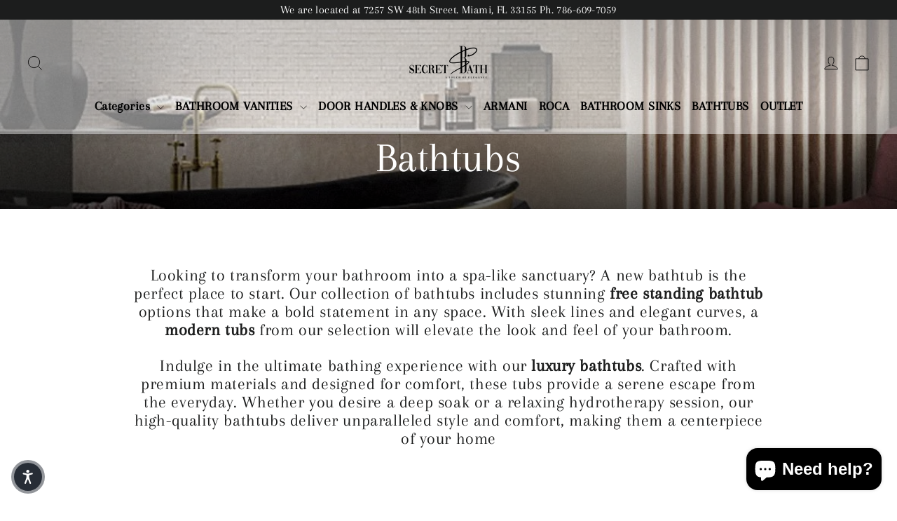

--- FILE ---
content_type: application/javascript
request_url: https://jack.dealia.com/integrations/Ewk0vE/settings.js?v=1769824145497
body_size: 2923
content:
window.daCompanyId = "Ewk0vE";window.daLanguage = "en";window.daCollectionClasses = ''; window.daHideAddToCart = true; window.daHidePrices = true; window.daBtnBackground = '#1b66e7'; window.daBtnColor = '#ffffff'; window.daBtnBorder = '#ee0303'; window.daPriceClasses = ''; window.daBtnStyles = ''; window.daBtnClasses = ''; window.daAutoBtn = true; window.daParamsClassesIgnore = ''; window.daBtnClassesIgnore = ''; window.daBtnContentForce = ''; window.daDisplayQty = true; window.labelColor = '#111111'; window.inputColor = '#111111'; window.borderColor = '#ff3300'; window.backgroundColor = '#ffffff'; window.buttonTextDA = 'Get a quote'; window.daFont = '<link rel="preconnect" href="https://fonts.googleapis.com"><link rel="preconnect" href="https://fonts.gstatic.com" crossorigin><link href="https://fonts.googleapis.com/css2?family=Fredoka:wght@300&display=swap" rel="stylesheet">'; window.daStickBtnPath = 'stickybtn/dabtnleft.js'; window.daModalPath = 'modal/QuoteModal.html'; window.daStickyProduct = true; window.daQtyClasses = ''; window.daItemClasses = ''; window.daFontName = 'Fredoka'; window.daStickyBackground = '#f5f5f5'; window.daNewSetting = '#111111'; window.integrations = '{"shopify":{"url":"https:\/\/secretbathstore.myshopify.com","token":"q3AoveNUvt57Y4MLEh0Y","upid":"da41902f11fc20a995245c4cfcedd97a68714292ef74e566841bd6ca4092473d"},"last_used":"shopify"}'; window.daSubscription = '1'; window.daFormForAllId = false; window.productsDA = {'armani-baia-white-luxury-bathtub':'xvX0PE','armani-roca-baia-bathroom-free-standing-tub-faucet':'xvX0PE','armani-roca-thermostatic-shower-column':'xvX0PE','armani-roca-deck-mounted-3-holes-basin-mixer-with-central-swivel-spout-and-pop-up-waste':'xvX0PE','armani-roca-single-side-lever-washbasin-mixer-with-pop-up-waste-two-holes-faucet':'xvX0PE','armani-roca-towel-hook-robe-hook-armani-bathroom-collection':'xvX0PE','armani-roca-toilet-paper-holder-toilet-roll-holder-armani-bathroom-collection':'xvX0PE','armani-roca-towel-bar-towel-rail-armani-bathroom-collection':'xvX0PE','armani-roca-table-soap-dispenser-armani-bathroom-collection':'xvX0PE','armani-roca-toothbrush-holder-armani-bathroom-collection':'xvX0PE','armani-roca-free-standing-toilet-brush-holder-armani-bathroom-collection':'xvX0PE','armani-roca-island-towel-hook-robe-hook-armani-bathroom-collection':'xvX0PE','armani-roca-island-toilet-paper-holder-with-cover-armani-bathroom-collection':'xvX0PE','armani-roca-island-towel-bar-towel-rail-armani-bathroom-collection':'xvX0PE','armani-roca-island-table-soap-dish-armani-bathroom-collection':'xvX0PE','armani-roca-island-table-soap-dispenser-armani-bathroom-collection':'xvX0PE','armani-roca-island-table-toothbrush-holder-armani-bathroom-collection':'xvX0PE','armani-roca-island-tissue-holder-armani-bathroom-collection':'xvX0PE','armani-roca-island-belleza-set-armani-bathroom-accessories-set':'xvX0PE','armani-roca-island-3-pieces-belleza-set-armani-3-pieces-bathroom-accessories-set':'xvX0PE','custom-bathroom-vanities-custom-bathroom-cabinets':'xvX0PE'};

--- FILE ---
content_type: text/javascript
request_url: https://secretbathstore.com/cdn/shop/t/31/assets/vendor-scripts-v145.min.js
body_size: 36702
content:
/*
@license
Motion by Archetype Themes (https://archetypethemes.co)

Plugins:
JavaScript Cookie       2.2.0
AOS                     2.3.4
Flickity                2.3.0 with customizations by Archetype
Flickity Fade           1.0.0 with customizations by Archetype
Photoswipe              4.1.3
Photoswipe UI           4.1.2 with customizations by Archetype
noUiSlider              15.2.0
*/ !function(t,e){"object"==typeof exports&&"object"==typeof module?module.exports=e():"function"==typeof define&&define.amd?define([],e):"object"==typeof exports?exports.AOS=e():t.AOS=e()}(this,function(){return function(t){function e(n){if(i[n])return i[n].exports;var o=i[n]={exports:{},id:n,loaded:!1};return t[n].call(o.exports,o,o.exports,e),o.loaded=!0,o.exports}var i={};return e.m=t,e.c=i,e.p="dist/",e(0)}([function(t,e,i){"use strict";function n(t){return t&&t.__esModule?t:{default:t}}var o=Object.assign||function(t){for(var e=1;e<arguments.length;e++){var i=arguments[e];for(var n in i)Object.prototype.hasOwnProperty.call(i,n)&&(t[n]=i[n])}return t},s=(n(i(1)),i(6)),r=n(s),a=n(i(7)),l=n(i(8)),c=n(i(9)),u=n(i(10)),d=n(i(11)),h=n(i(14)),p=[],f=!1,m=document.all&&!window.atob,g={offset:120,delay:0,easing:"ease",duration:400,disable:!1,once:!1,startEvent:"DOMContentLoaded",disableMutationObserver:!1},v=function(){if(arguments.length>0&&void 0!==arguments[0]&&arguments[0]&&(f=!0),f)return p=(0,d.default)(p,g),(0,u.default)(p,g.once),p},$=function(){p=(0,h.default)(),v()};t.exports={init:function(t){var e;return g=o(g,t),p=(0,h.default)(),!0===(e=g.disable)||"mobile"===e&&c.default.mobile()||"phone"===e&&c.default.phone()||"tablet"===e&&c.default.tablet()||"function"==typeof e&&!0===e()||m?void p.forEach(function(t,e){t.node.removeAttribute("data-aos"),t.node.removeAttribute("data-aos-easing"),t.node.removeAttribute("data-aos-duration"),t.node.removeAttribute("data-aos-delay")}):(document.querySelector("body").setAttribute("data-aos-easing",g.easing),document.querySelector("body").setAttribute("data-aos-duration",g.duration),document.querySelector("body").setAttribute("data-aos-delay",g.delay),"DOMContentLoaded"===g.startEvent&&["complete","interactive"].indexOf(document.readyState)>-1?v(!0):"load"===g.startEvent?window.addEventListener(g.startEvent,function(){v(!0)}):document.addEventListener(g.startEvent,function(){v(!0)}),window.addEventListener("resize",(0,a.default)(v,50,!0,{passive:!0})),window.addEventListener("orientationchange",(0,a.default)(v,50,!0,{passive:!0})),window.addEventListener("scroll",(0,r.default)(function(){(0,u.default)(p,g.once)},99,{passive:!0})),g.disableMutationObserver||(0,l.default)("[data-aos]",$),p)},refresh:v,refreshHard:$}},function(t,e){},,,,,function(t,e){(function(e){"use strict";function i(t){var e=void 0===t?"undefined":o(t);return!!t&&("object"==e||"function"==e)}function n(t){if("number"==typeof t)return t;if("symbol"==(void 0===(e=t)?"undefined":o(e))||(n=e)&&"object"==(void 0===n?"undefined":o(n))&&g.call(e)==a)return r;if(i(t)){var e,n,s="function"==typeof t.valueOf?t.valueOf():t;t=i(s)?s+"":s}if("string"!=typeof t)return 0===t?t:+t;t=t.replace(l,"");var p=u.test(t);return p||d.test(t)?h(t.slice(2),p?2:8):c.test(t)?r:+t}var o="function"==typeof Symbol&&"symbol"==typeof Symbol.iterator?function(t){return typeof t}:function(t){return t&&"function"==typeof Symbol&&t.constructor===Symbol&&t!==Symbol.prototype?"symbol":typeof t},s="Expected a function",r=NaN,a="[object Symbol]",l=/^\s+|\s+$/g,c=/^[-+]0x[0-9a-f]+$/i,u=/^0b[01]+$/i,d=/^0o[0-7]+$/i,h=parseInt,p="object"==(void 0===e?"undefined":o(e))&&e&&e.Object===Object&&e,f="object"==("undefined"==typeof self?"undefined":o(self))&&self&&self.Object===Object&&self,m=p||f||Function("return this")(),g=Object.prototype.toString,v=Math.max,$=Math.min,y=function(){return m.Date.now()};t.exports=function(t,e,o){var r=!0,a=!0;if("function"!=typeof t)throw TypeError(s);return i(o)&&(r="leading"in o?!!o.leading:r,a="trailing"in o?!!o.trailing:a),function t(e,o,r){function a(t){var i=h,n=p;return h=p=void 0,x=t,m=e.apply(n,i)}function l(t){var e=t-b;return void 0===b||e>=o||e<0||w&&t-x>=f}function c(){var t,e,i=y();return l(i)?u(i):void(g=setTimeout(c,(e=o-((t=i)-b),w?$(e,f-(t-x)):e)))}function u(t){return g=void 0,S&&h?a(t):(h=p=void 0,m)}function d(){var t,e=y(),i=l(e);if(h=arguments,p=this,b=e,i){if(void 0===g)return x=t=b,g=setTimeout(c,o),_?a(t):m;if(w)return g=setTimeout(c,o),a(b)}return void 0===g&&(g=setTimeout(c,o)),m}var h,p,f,m,g,b,x=0,_=!1,w=!1,S=!0;if("function"!=typeof e)throw TypeError(s);return o=n(o)||0,i(r)&&(_=!!r.leading,f=(w="maxWait"in r)?v(n(r.maxWait)||0,o):f,S="trailing"in r?!!r.trailing:S),d.cancel=function(){void 0!==g&&clearTimeout(g),x=0,h=b=p=g=void 0},d.flush=function(){return void 0===g?m:u(y())},d}(t,e,{leading:r,maxWait:e,trailing:a})}}).call(e,function(){return this}())},function(t,e){(function(e){"use strict";function i(t){var e=void 0===t?"undefined":o(t);return!!t&&("object"==e||"function"==e)}function n(t){if("number"==typeof t)return t;if("symbol"==(void 0===(e=t)?"undefined":o(e))||(n=e)&&"object"==(void 0===n?"undefined":o(n))&&m.call(e)==r)return s;if(i(t)){var e,n,h="function"==typeof t.valueOf?t.valueOf():t;t=i(h)?h+"":h}if("string"!=typeof t)return 0===t?t:+t;t=t.replace(a,"");var p=c.test(t);return p||u.test(t)?d(t.slice(2),p?2:8):l.test(t)?s:+t}var o="function"==typeof Symbol&&"symbol"==typeof Symbol.iterator?function(t){return typeof t}:function(t){return t&&"function"==typeof Symbol&&t.constructor===Symbol&&t!==Symbol.prototype?"symbol":typeof t},s=NaN,r="[object Symbol]",a=/^\s+|\s+$/g,l=/^[-+]0x[0-9a-f]+$/i,c=/^0b[01]+$/i,u=/^0o[0-7]+$/i,d=parseInt,h="object"==(void 0===e?"undefined":o(e))&&e&&e.Object===Object&&e,p="object"==("undefined"==typeof self?"undefined":o(self))&&self&&self.Object===Object&&self,f=h||p||Function("return this")(),m=Object.prototype.toString,g=Math.max,v=Math.min,$=function(){return f.Date.now()};t.exports=function(t,e,o){function s(e){var i=u,n=d;return u=d=void 0,y=e,p=t.apply(n,i)}function r(t){var i=t-m;return void 0===m||i>=e||i<0||x&&t-y>=h}function a(){var t,i,n=$();return r(n)?l(n):void(f=setTimeout(a,(i=e-((t=n)-m),x?v(i,h-(t-y)):i)))}function l(t){return f=void 0,_&&u?s(t):(u=d=void 0,p)}function c(){var t,i=$(),n=r(i);if(u=arguments,d=this,m=i,n){if(void 0===f)return y=t=m,f=setTimeout(a,e),b?s(t):p;if(x)return f=setTimeout(a,e),s(m)}return void 0===f&&(f=setTimeout(a,e)),p}var u,d,h,p,f,m,y=0,b=!1,x=!1,_=!0;if("function"!=typeof t)throw TypeError("Expected a function");return e=n(e)||0,i(o)&&(b=!!o.leading,h=(x="maxWait"in o)?g(n(o.maxWait)||0,e):h,_="trailing"in o?!!o.trailing:_),c.cancel=function(){void 0!==f&&clearTimeout(f),y=0,u=m=d=f=void 0},c.flush=function(){return void 0===f?p:l($())},c}}).call(e,function(){return this}())},function(t,e){"use strict";function i(t){t&&t.forEach(function(t){var e=Array.prototype.slice.call(t.addedNodes),i=Array.prototype.slice.call(t.removedNodes);e.concat(i).filter(function(t){return t.hasAttribute&&t.hasAttribute("data-aos")}).length&&s()})}Object.defineProperty(e,"__esModule",{value:!0});var n=window.document,o=window.MutationObserver||window.WebKitMutationObserver,s=function(){};e.default=function(t,e){var r=new o(i);s=e,r.observe(n.documentElement,{childList:!0,subtree:!0,removedNodes:!0})}},function(t,e){"use strict";function i(){return navigator.userAgent||navigator.vendor||window.opera||""}Object.defineProperty(e,"__esModule",{value:!0});var n=function(){function t(t,e){for(var i=0;i<e.length;i++){var n=e[i];n.enumerable=n.enumerable||!1,n.configurable=!0,"value"in n&&(n.writable=!0),Object.defineProperty(t,n.key,n)}}return function(e,i,n){return i&&t(e.prototype,i),n&&t(e,n),e}}(),o=/(android|bb\d+|meego).+mobile|avantgo|bada\/|blackberry|blazer|compal|elaine|fennec|hiptop|iemobile|ip(hone|od)|iris|kindle|lge |maemo|midp|mmp|mobile.+firefox|netfront|opera m(ob|in)i|palm( os)?|phone|p(ixi|re)\/|plucker|pocket|psp|series(4|6)0|symbian|treo|up\.(browser|link)|vodafone|wap|windows ce|xda|xiino/i,s=/1207|6310|6590|3gso|4thp|50[1-6]i|770s|802s|a wa|abac|ac(er|oo|s\-)|ai(ko|rn)|al(av|ca|co)|amoi|an(ex|ny|yw)|aptu|ar(ch|go)|as(te|us)|attw|au(di|\-m|r |s )|avan|be(ck|ll|nq)|bi(lb|rd)|bl(ac|az)|br(e|v)w|bumb|bw\-(n|u)|c55\/|capi|ccwa|cdm\-|cell|chtm|cldc|cmd\-|co(mp|nd)|craw|da(it|ll|ng)|dbte|dc\-s|devi|dica|dmob|do(c|p)o|ds(12|\-d)|el(49|ai)|em(l2|ul)|er(ic|k0)|esl8|ez([4-7]0|os|wa|ze)|fetc|fly(\-|_)|g1 u|g560|gene|gf\-5|g\-mo|go(\.w|od)|gr(ad|un)|haie|hcit|hd\-(m|p|t)|hei\-|hi(pt|ta)|hp( i|ip)|hs\-c|ht(c(\-| |_|a|g|p|s|t)|tp)|hu(aw|tc)|i\-(20|go|ma)|i230|iac( |\-|\/)|ibro|idea|ig01|ikom|im1k|inno|ipaq|iris|ja(t|v)a|jbro|jemu|jigs|kddi|keji|kgt( |\/)|klon|kpt |kwc\-|kyo(c|k)|le(no|xi)|lg( g|\/(k|l|u)|50|54|\-[a-w])|libw|lynx|m1\-w|m3ga|m50\/|ma(te|ui|xo)|mc(01|21|ca)|m\-cr|me(rc|ri)|mi(o8|oa|ts)|mmef|mo(01|02|bi|de|do|t(\-| |o|v)|zz)|mt(50|p1|v )|mwbp|mywa|n10[0-2]|n20[2-3]|n30(0|2)|n50(0|2|5)|n7(0(0|1)|10)|ne((c|m)\-|on|tf|wf|wg|wt)|nok(6|i)|nzph|o2im|op(ti|wv)|oran|owg1|p800|pan(a|d|t)|pdxg|pg(13|\-([1-8]|c))|phil|pire|pl(ay|uc)|pn\-2|po(ck|rt|se)|prox|psio|pt\-g|qa\-a|qc(07|12|21|32|60|\-[2-7]|i\-)|qtek|r380|r600|raks|rim9|ro(ve|zo)|s55\/|sa(ge|ma|mm|ms|ny|va)|sc(01|h\-|oo|p\-)|sdk\/|se(c(\-|0|1)|47|mc|nd|ri)|sgh\-|shar|sie(\-|m)|sk\-0|sl(45|id)|sm(al|ar|b3|it|t5)|so(ft|ny)|sp(01|h\-|v\-|v )|sy(01|mb)|t2(18|50)|t6(00|10|18)|ta(gt|lk)|tcl\-|tdg\-|tel(i|m)|tim\-|t\-mo|to(pl|sh)|ts(70|m\-|m3|m5)|tx\-9|up(\.b|g1|si)|utst|v400|v750|veri|vi(rg|te)|vk(40|5[0-3]|\-v)|vm40|voda|vulc|vx(52|53|60|61|70|80|81|83|85|98)|w3c(\-| )|webc|whit|wi(g |nc|nw)|wmlb|wonu|x700|yas\-|your|zeto|zte\-/i,r=/(android|bb\d+|meego).+mobile|avantgo|bada\/|blackberry|blazer|compal|elaine|fennec|hiptop|iemobile|ip(hone|od)|iris|kindle|lge |maemo|midp|mmp|mobile.+firefox|netfront|opera m(ob|in)i|palm( os)?|phone|p(ixi|re)\/|plucker|pocket|psp|series(4|6)0|symbian|treo|up\.(browser|link)|vodafone|wap|windows ce|xda|xiino|android|ipad|playbook|silk/i,a=/1207|6310|6590|3gso|4thp|50[1-6]i|770s|802s|a wa|abac|ac(er|oo|s\-)|ai(ko|rn)|al(av|ca|co)|amoi|an(ex|ny|yw)|aptu|ar(ch|go)|as(te|us)|attw|au(di|\-m|r |s )|avan|be(ck|ll|nq)|bi(lb|rd)|bl(ac|az)|br(e|v)w|bumb|bw\-(n|u)|c55\/|capi|ccwa|cdm\-|cell|chtm|cldc|cmd\-|co(mp|nd)|craw|da(it|ll|ng)|dbte|dc\-s|devi|dica|dmob|do(c|p)o|ds(12|\-d)|el(49|ai)|em(l2|ul)|er(ic|k0)|esl8|ez([4-7]0|os|wa|ze)|fetc|fly(\-|_)|g1 u|g560|gene|gf\-5|g\-mo|go(\.w|od)|gr(ad|un)|haie|hcit|hd\-(m|p|t)|hei\-|hi(pt|ta)|hp( i|ip)|hs\-c|ht(c(\-| |_|a|g|p|s|t)|tp)|hu(aw|tc)|i\-(20|go|ma)|i230|iac( |\-|\/)|ibro|idea|ig01|ikom|im1k|inno|ipaq|iris|ja(t|v)a|jbro|jemu|jigs|kddi|keji|kgt( |\/)|klon|kpt |kwc\-|kyo(c|k)|le(no|xi)|lg( g|\/(k|l|u)|50|54|\-[a-w])|libw|lynx|m1\-w|m3ga|m50\/|ma(te|ui|xo)|mc(01|21|ca)|m\-cr|me(rc|ri)|mi(o8|oa|ts)|mmef|mo(01|02|bi|de|do|t(\-| |o|v)|zz)|mt(50|p1|v )|mwbp|mywa|n10[0-2]|n20[2-3]|n30(0|2)|n50(0|2|5)|n7(0(0|1)|10)|ne((c|m)\-|on|tf|wf|wg|wt)|nok(6|i)|nzph|o2im|op(ti|wv)|oran|owg1|p800|pan(a|d|t)|pdxg|pg(13|\-([1-8]|c))|phil|pire|pl(ay|uc)|pn\-2|po(ck|rt|se)|prox|psio|pt\-g|qa\-a|qc(07|12|21|32|60|\-[2-7]|i\-)|qtek|r380|r600|raks|rim9|ro(ve|zo)|s55\/|sa(ge|ma|mm|ms|ny|va)|sc(01|h\-|oo|p\-)|sdk\/|se(c(\-|0|1)|47|mc|nd|ri)|sgh\-|shar|sie(\-|m)|sk\-0|sl(45|id)|sm(al|ar|b3|it|t5)|so(ft|ny)|sp(01|h\-|v\-|v )|sy(01|mb)|t2(18|50)|t6(00|10|18)|ta(gt|lk)|tcl\-|tdg\-|tel(i|m)|tim\-|t\-mo|to(pl|sh)|ts(70|m\-|m3|m5)|tx\-9|up(\.b|g1|si)|utst|v400|v750|veri|vi(rg|te)|vk(40|5[0-3]|\-v)|vm40|voda|vulc|vx(52|53|60|61|70|80|81|83|85|98)|w3c(\-| )|webc|whit|wi(g |nc|nw)|wmlb|wonu|x700|yas\-|your|zeto|zte\-/i,l=function(){function t(){!function(t,e){if(!(t instanceof e))throw TypeError("Cannot call a class as a function")}(this,t)}return n(t,[{key:"phone",value:function(){var t=i();return!(!o.test(t)&&!s.test(t.substr(0,4)))}},{key:"mobile",value:function(){var t=i();return!(!r.test(t)&&!a.test(t.substr(0,4)))}},{key:"tablet",value:function(){return this.mobile()&&!this.phone()}}]),t}();e.default=new l},function(t,e){"use strict";Object.defineProperty(e,"__esModule",{value:!0}),e.default=function(t,e){var i=window.pageYOffset,n=window.innerHeight;t.forEach(function(t,o){var s,r,a,l;s=t,r=n+i,a=e,l=s.node.getAttribute("data-aos-once"),r>s.position?s.node.classList.add("aos-animate"):void 0===l||"false"!==l&&(a||"true"===l)||s.node.classList.remove("aos-animate")})}},function(t,e,i){"use strict";Object.defineProperty(e,"__esModule",{value:!0});var n,o=(n=i(12))&&n.__esModule?n:{default:n};e.default=function(t,e){return t.forEach(function(t,i){t.node.classList.add("aos-init"),t.position=(0,o.default)(t.node,e.offset)}),t}},function(t,e,i){"use strict";Object.defineProperty(e,"__esModule",{value:!0});var n,o=(n=i(13))&&n.__esModule?n:{default:n};e.default=function(t,e){var i=0,n=0,s=window.innerHeight,r={offset:t.getAttribute("data-aos-offset"),anchor:t.getAttribute("data-aos-anchor"),anchorPlacement:t.getAttribute("data-aos-anchor-placement")};switch(r.offset&&!isNaN(r.offset)&&(n=parseInt(r.offset)),r.anchor&&document.querySelectorAll(r.anchor)&&(t=document.querySelectorAll(r.anchor)[0]),i=(0,o.default)(t).top,r.anchorPlacement){case"top-bottom":break;case"center-bottom":i+=t.offsetHeight/2;break;case"bottom-bottom":i+=t.offsetHeight;break;case"top-center":i+=s/2;break;case"bottom-center":i+=s/2+t.offsetHeight;break;case"center-center":i+=s/2+t.offsetHeight/2;break;case"top-top":i+=s;break;case"bottom-top":i+=t.offsetHeight+s;break;case"center-top":i+=t.offsetHeight/2+s}return r.anchorPlacement||r.offset||isNaN(e)||(n=e),i+n}},function(t,e){"use strict";Object.defineProperty(e,"__esModule",{value:!0}),e.default=function(t){for(var e=0,i=0;t&&!isNaN(t.offsetLeft)&&!isNaN(t.offsetTop);)e+=t.offsetLeft-("BODY"!=t.tagName?t.scrollLeft:0),i+=t.offsetTop-("BODY"!=t.tagName?t.scrollTop:0),t=t.offsetParent;return{top:i,left:e}}},function(t,e){"use strict";Object.defineProperty(e,"__esModule",{value:!0}),e.default=function(t){t=t||document.querySelectorAll("[data-aos]");var e=[];return[].forEach.call(t,function(t,i){e.push({node:t})}),e}}])}),function(t){var e=!1;if("function"==typeof define&&define.amd&&(define(t),e=!0),"object"==typeof exports&&(module.exports=t(),e=!0),!e){var i=window.Cookies,n=window.Cookies=t();n.noConflict=function(){return window.Cookies=i,n}}}(function(){function t(){for(var t=0,e={};t<arguments.length;t++){var i=arguments[t];for(var n in i)e[n]=i[n]}return e}return function e(i){function n(e,o,s){var r;if("undefined"!=typeof document){if(arguments.length>1){if("number"==typeof(s=t({path:"/"},n.defaults,s)).expires){var a=new Date;a.setMilliseconds(a.getMilliseconds()+864e5*s.expires),s.expires=a}s.expires=s.expires?s.expires.toUTCString():"";try{r=JSON.stringify(o),/^[\{\[]/.test(r)&&(o=r)}catch(l){}o=i.write?i.write(o,e):encodeURIComponent(String(o)).replace(/%(23|24|26|2B|3A|3C|3E|3D|2F|3F|40|5B|5D|5E|60|7B|7D|7C)/g,decodeURIComponent),e=(e=(e=encodeURIComponent(String(e))).replace(/%(23|24|26|2B|5E|60|7C)/g,decodeURIComponent)).replace(/[\(\)]/g,escape);var c="";for(var u in s)s[u]&&(c+="; "+u,!0!==s[u]&&(c+="="+s[u]));return document.cookie=e+"="+o+c}e||(r={});for(var d=document.cookie?document.cookie.split("; "):[],h=/(%[0-9A-Z]{2})+/g,p=0;p<d.length;p++){var f=d[p].split("="),m=f.slice(1).join("=");this.json||'"'!==m.charAt(0)||(m=m.slice(1,-1));try{var g=f[0].replace(h,decodeURIComponent);if(m=i.read?i.read(m,g):i(m,g)||m.replace(h,decodeURIComponent),this.json)try{m=JSON.parse(m)}catch(v){}if(e===g){r=m;break}e||(r[g]=m)}catch($){}}return r}}return n.set=n,n.get=function(t){return n.call(n,t)},n.getJSON=function(){return n.apply({json:!0},[].slice.call(arguments))},n.defaults={},n.remove=function(e,i){n(e,"",t(i,{expires:-1}))},n.withConverter=e,n}(function(){})}),/*!
 * Flickity PACKAGED v2.3.0
 * Touch, responsive, flickable carousels
 *
 * Licensed GPLv3 for open source use
 * or Flickity Commercial License for commercial use
 *
 * https://flickity.metafizzy.co
 * Copyright 2015-2021 Metafizzy
 */ function(t,e){"function"==typeof define&&define.amd?define("ev-emitter/ev-emitter",e):"object"==typeof module&&module.exports?module.exports=e():t.EvEmitter=e()}("undefined"!=typeof window?window:this,function(){function t(){}var e=t.prototype;return e.on=function(t,e){if(t&&e){var i=this._events=this._events||{},n=i[t]=i[t]||[];return -1==n.indexOf(e)&&n.push(e),this}},e.once=function(t,e){if(t&&e){this.on(t,e);var i=this._onceEvents=this._onceEvents||{};return(i[t]=i[t]||{})[e]=!0,this}},e.off=function(t,e){var i=this._events&&this._events[t];if(i&&i.length){var n=i.indexOf(e);return -1!=n&&i.splice(n,1),this}},e.emitEvent=function(t,e){var i=this._events&&this._events[t];if(i&&i.length){i=i.slice(0),e=e||[];for(var n=this._onceEvents&&this._onceEvents[t],o=0;o<i.length;o++){var s=i[o];n&&n[s]&&(this.off(t,s),delete n[s]),s.apply(this,e)}return this}},e.allOff=function(){delete this._events,delete this._onceEvents},t}),/*!
 * getSize v2.0.3
 * measure size of elements
 * MIT license
 */ function(t,e){"function"==typeof define&&define.amd?define("get-size/get-size",e):"object"==typeof module&&module.exports?module.exports=e():t.getSize=e()}(window,function(){"use strict";function t(t){var e=parseFloat(t);return -1==t.indexOf("%")&&!isNaN(e)&&e}var e=["paddingLeft","paddingRight","paddingTop","paddingBottom","marginLeft","marginRight","marginTop","marginBottom","borderLeftWidth","borderRightWidth","borderTopWidth","borderBottomWidth"],i=e.length;function n(t){return getComputedStyle(t)}var o,s=!1;function r(a){if(function(){if(!s){s=!0;var e=document.createElement("div");e.style.width="200px",e.style.padding="1px 2px 3px 4px",e.style.borderStyle="solid",e.style.borderWidth="1px 2px 3px 4px",e.style.boxSizing="border-box";var i=document.body||document.documentElement;i.appendChild(e),o=200==Math.round(t(n(e).width)),r.isBoxSizeOuter=o,i.removeChild(e)}}(),"string"==typeof a&&(a=document.querySelector(a)),a&&"object"==typeof a&&a.nodeType){var l=n(a);if("none"==l.display)return function(){for(var t={width:0,height:0,innerWidth:0,innerHeight:0,outerWidth:0,outerHeight:0},n=0;n<i;n++)t[e[n]]=0;return t}();var c={};c.width=a.offsetWidth,c.height=a.offsetHeight;for(var u=c.isBorderBox="border-box"==l.boxSizing,d=0;d<i;d++){var h=e[d],p=parseFloat(l[h]);c[h]=isNaN(p)?0:p}var f=c.paddingLeft+c.paddingRight,m=c.paddingTop+c.paddingBottom,g=c.marginLeft+c.marginRight,v=c.marginTop+c.marginBottom,$=c.borderLeftWidth+c.borderRightWidth,y=c.borderTopWidth+c.borderBottomWidth,b=u&&o,x=t(l.width);!1!==x&&(c.width=x+(b?0:f+$));var _=t(l.height);return!1!==_&&(c.height=_+(b?0:m+y)),c.innerWidth=c.width-(f+$),c.innerHeight=c.height-(m+y),c.outerWidth=c.width+g,c.outerHeight=c.height+v,c}}return r}),function(t,e){"use strict";"function"==typeof define&&define.amd?define("desandro-matches-selector/matches-selector",e):"object"==typeof module&&module.exports?module.exports=e():t.matchesSelector=e()}(window,function(){"use strict";var t=function(){var t=window.Element.prototype;if(t.matches)return"matches";if(t.matchesSelector)return"matchesSelector";for(var e=["webkit","moz","ms","o"],i=0;i<e.length;i++){var n=e[i]+"MatchesSelector";if(t[n])return n}}();return function(e,i){return e[t](i)}}),function(t,e){"function"==typeof define&&define.amd?define("fizzy-ui-utils/utils",["desandro-matches-selector/matches-selector"],function(i){return e(t,i)}):"object"==typeof module&&module.exports?module.exports=e(t,require("desandro-matches-selector")):t.fizzyUIUtils=e(t,t.matchesSelector)}(window,function(t,e){var i={extend:function(t,e){for(var i in e)t[i]=e[i];return t},modulo:function(t,e){return(t%e+e)%e}},n=Array.prototype.slice;return i.makeArray=function(t){return Array.isArray(t)?t:null==t?[]:"object"==typeof t&&"number"==typeof t.length?n.call(t):[t]},i.removeFrom=function(t,e){var i=t.indexOf(e);-1!=i&&t.splice(i,1)},i.getParent=function(t,i){for(;t.parentNode&&t!=document.body;)if(e(t=t.parentNode,i))return t},i.getQueryElement=function(t){return"string"==typeof t?document.querySelector(t):t},i.handleEvent=function(t){var e="on"+t.type;this[e]&&this[e](t)},i.filterFindElements=function(t,n){t=i.makeArray(t);var o=[];return t.forEach(function(t){if(t instanceof HTMLElement){if(n){e(t,n)&&o.push(t);for(var i=t.querySelectorAll(n),s=0;s<i.length;s++)o.push(i[s])}else o.push(t)}}),o},i.debounceMethod=function(t,e,i){i=i||100;var n=t.prototype[e],o=e+"Timeout";t.prototype[e]=function(){clearTimeout(this[o]);var t=arguments,e=this;this[o]=setTimeout(function(){n.apply(e,t),delete e[o]},i)}},i.docReady=function(t){var e=document.readyState;"complete"==e||"interactive"==e?setTimeout(t):document.addEventListener("DOMContentLoaded",t)},i.toDashed=function(t){return t.replace(/(.)([A-Z])/g,function(t,e,i){return e+"-"+i}).toLowerCase()},i.htmlInit=function(t,e){i.docReady(function(){var n=i.toDashed(e),o="data-"+n,s=document.querySelectorAll("["+o+"]"),r=document.querySelectorAll(".js-"+n),a=i.makeArray(s).concat(i.makeArray(r)),l=o+"-options";a.forEach(function(e){var i,n=e.getAttribute(o)||e.getAttribute(l);try{i=n&&JSON.parse(n)}catch(s){return}new t(e,i)})})},i}),function(t,e){"function"==typeof define&&define.amd?define("flickity/js/cell",["get-size/get-size"],function(i){return e(t,i)}):"object"==typeof module&&module.exports?module.exports=e(t,require("get-size")):(t.Flickity=t.Flickity||{},t.Flickity.Cell=e(t,t.getSize))}(window,function(t,e){function i(t,e){this.element=t,this.parent=e,this.create()}var n=i.prototype;return n.create=function(){this.element.style.position="absolute",this.element.setAttribute("aria-hidden","true"),this.x=0,this.shift=0,this.element.style[this.parent.originSide]=0},n.destroy=function(){this.unselect(),this.element.style.position="";var t=this.parent.originSide;this.element.style[t]="",this.element.style.transform="",this.element.removeAttribute("aria-hidden")},n.getSize=function(){this.size=e(this.element)},n.setPosition=function(t){this.x=t,this.updateTarget(),this.renderPosition(t)},n.updateTarget=n.setDefaultTarget=function(){var t="left"==this.parent.originSide?"marginLeft":"marginRight";this.target=this.x+this.size[t]+this.size.width*this.parent.cellAlign},n.renderPosition=function(t){var e="left"===this.parent.originSide?1:-1,i=this.parent.options.percentPosition?t*e*(this.parent.size.innerWidth/this.size.width):t*e;this.element.style.transform="translateX("+this.parent.getPositionValue(i)+")"},n.select=function(){this.element.classList.add("is-selected"),this.element.removeAttribute("aria-hidden")},n.unselect=function(){this.element.classList.remove("is-selected"),this.element.setAttribute("aria-hidden","true")},n.wrapShift=function(t){this.shift=t,this.renderPosition(this.x+this.parent.slideableWidth*t)},n.remove=function(){this.element.parentNode.removeChild(this.element)},i}),function(t,e){"function"==typeof define&&define.amd?define("flickity/js/slide",e):"object"==typeof module&&module.exports?module.exports=e():(t.Flickity=t.Flickity||{},t.Flickity.Slide=e())}(window,function(){"use strict";function t(t){this.parent=t,this.isOriginLeft="left"==t.originSide,this.cells=[],this.outerWidth=0,this.height=0}var e=t.prototype;return e.addCell=function(t){if(this.cells.push(t),this.outerWidth+=t.size.outerWidth,this.height=Math.max(t.size.outerHeight,this.height),1==this.cells.length){this.x=t.x;var e=this.isOriginLeft?"marginLeft":"marginRight";this.firstMargin=t.size[e]}},e.updateTarget=function(){var t=this.isOriginLeft?"marginRight":"marginLeft",e=this.getLastCell(),i=e?e.size[t]:0,n=this.outerWidth-(this.firstMargin+i);this.target=this.x+this.firstMargin+n*this.parent.cellAlign},e.getLastCell=function(){return this.cells[this.cells.length-1]},e.select=function(){this.cells.forEach(function(t){t.select()})},e.unselect=function(){this.cells.forEach(function(t){t.unselect()})},e.getCellElements=function(){return this.cells.map(function(t){return t.element})},t}),function(t,e){"function"==typeof define&&define.amd?define("flickity/js/animate",["fizzy-ui-utils/utils"],function(i){return e(t,i)}):"object"==typeof module&&module.exports?module.exports=e(t,require("fizzy-ui-utils")):(t.Flickity=t.Flickity||{},t.Flickity.animatePrototype=e(t,t.fizzyUIUtils))}(window,function(t,e){return{startAnimation:function(){this.isAnimating||(this.isAnimating=!0,this.restingFrames=0,this.animate())},animate:function(){this.applyDragForce(),this.applySelectedAttraction();var t=this.x;if(this.integratePhysics(),this.positionSlider(),this.settle(t),this.isAnimating){var e=this;requestAnimationFrame(function(){e.animate()})}},positionSlider:function(){var t=this.x;this.options.wrapAround&&this.cells.length>1&&(t=e.modulo(t,this.slideableWidth),t-=this.slideableWidth,this.shiftWrapCells(t)),this.setTranslateX(t,this.isAnimating),this.dispatchScrollEvent()},setTranslateX:function(t,e){t+=this.cursorPosition,t=this.options.rightToLeft?-t:t;var i=this.getPositionValue(t);this.slider.style.transform=e?"translate3d("+i+",0,0)":"translateX("+i+")"},dispatchScrollEvent:function(){var t=this.slides[0];if(t){var e=-this.x-t.target,i=e/this.slidesWidth;this.dispatchEvent("scroll",null,[i,e])}},positionSliderAtSelected:function(){this.cells.length&&(this.x=-this.selectedSlide.target,this.velocity=0,this.positionSlider())},getPositionValue:function(t){return this.options.percentPosition?.01*Math.round(t/this.size.innerWidth*1e4)+"%":Math.round(t)+"px"},settle:function(t){!this.isPointerDown&&Math.round(100*this.x)==Math.round(100*t)&&this.restingFrames++,this.restingFrames>2&&(this.isAnimating=!1,delete this.isFreeScrolling,this.positionSlider(),this.dispatchEvent("settle",null,[this.selectedIndex]))},shiftWrapCells:function(t){var e=this.cursorPosition+t;this._shiftCells(this.beforeShiftCells,e,-1);var i=this.size.innerWidth-(t+this.slideableWidth+this.cursorPosition);this._shiftCells(this.afterShiftCells,i,1)},_shiftCells:function(t,e,i){for(var n=0;n<t.length;n++){var o=t[n],s=e>0?i:0;o.wrapShift(s),e-=o.size.outerWidth}},_unshiftCells:function(t){if(t&&t.length)for(var e=0;e<t.length;e++)t[e].wrapShift(0)},integratePhysics:function(){this.x+=this.velocity,this.velocity*=this.getFrictionFactor()},applyForce:function(t){this.velocity+=t},getFrictionFactor:function(){return 1-this.options[this.isFreeScrolling?"freeScrollFriction":"friction"]},getRestingPosition:function(){return this.x+this.velocity/(1-this.getFrictionFactor())},applyDragForce:function(){if(this.isDraggable&&this.isPointerDown){var t=this.dragX-this.x-this.velocity;this.applyForce(t)}},applySelectedAttraction:function(){if(!(this.isDraggable&&this.isPointerDown)&&!this.isFreeScrolling&&this.slides.length){var t=(-1*this.selectedSlide.target-this.x)*this.options.selectedAttraction;this.applyForce(t)}}}}),function(t,e){if("function"==typeof define&&define.amd)define("flickity/js/flickity",["ev-emitter/ev-emitter","get-size/get-size","fizzy-ui-utils/utils","./cell","./slide","./animate"],function(i,n,o,s,r,a){return e(t,i,n,o,s,r,a)});else if("object"==typeof module&&module.exports)module.exports=e(t,require("ev-emitter"),require("get-size"),require("fizzy-ui-utils"),require("./cell"),require("./slide"),require("./animate"));else{var i=t.Flickity;t.Flickity=e(t,t.EvEmitter,t.getSize,t.fizzyUIUtils,i.Cell,i.Slide,i.animatePrototype)}}(window,function(t,e,i,n,o,s,r){function a(t,e){for(t=n.makeArray(t);t.length;)e.appendChild(t.shift())}t.getComputedStyle;var l=0,c={};function u(t,e){var i=n.getQueryElement(t);if(i){if(this.element=i,this.element.flickityGUID){var o=c[this.element.flickityGUID];return o&&o.option(e),o}this.options=n.extend({},this.constructor.defaults),this.option(e),this._create()}}u.defaults={accessibility:!0,adaptiveHeight:!1,cellAlign:"center",freeScrollFriction:.075,friction:.28,initialIndex:0,percentPosition:!0,resize:!0,selectedAttraction:.025,setGallerySize:!0,wrapAround:!1},u.createMethods=[];var d=u.prototype;n.extend(d,e.prototype),d._create=function(){var t=this.guid=++l;for(var e in this.element.flickityGUID=t,c[t]=this,this.selectedIndex=0,this.restingFrames=0,this.x=0,this.velocity=0,this.originSide=this.options.rightToLeft?"right":"left",this.viewport=document.createElement("div"),this.viewport.className="flickity-viewport",this._createSlider(),this.options.on){var i=this.options.on[e];this.on(e,i)}u.createMethods.forEach(function(t){this[t]()},this),this.activate()},d.option=function(t){n.extend(this.options,t)},d.activate=function(){this.isActive||(this.isActive=!0,this.element.classList.add("flickity-enabled"),this.options.rightToLeft&&this.element.classList.add("flickity-rtl"),this.getSize(),a(this._filterFindCellElements(this.element.children),this.slider),this.viewport.appendChild(this.slider),this.element.appendChild(this.viewport),this.reloadCells(),this.options.accessibility&&(this.element.tabIndex=0,this.element.addEventListener("keydown",this)),this.emitEvent("activate"),this.selectInitialIndex(),this.isInitActivated=!0,this.dispatchEvent("ready",null,[this.element]))},d._createSlider=function(){var t=document.createElement("div");t.className="flickity-slider",t.style[this.originSide]=0,this.slider=t},d._filterFindCellElements=function(t){return n.filterFindElements(t,this.options.cellSelector)},d.reloadCells=function(){this.cells=this._makeCells(this.slider.children),this.positionCells(),this._getWrapShiftCells(),this.setGallerySize()},d._makeCells=function(t){return this._filterFindCellElements(t).map(function(t){return new o(t,this)},this)},d.getLastCell=function(){return this.cells[this.cells.length-1]},d.getLastSlide=function(){return this.slides[this.slides.length-1]},d.positionCells=function(){this._sizeCells(this.cells),this._positionCells(0)},d._positionCells=function(t){t=t||0,this.maxCellHeight=t&&this.maxCellHeight||0;var e=0;if(t>0){var i=this.cells[t-1];e=i.x+i.size.outerWidth}for(var n=this.cells.length,o=t;o<n;o++){var s=this.cells[o];s.setPosition(e),e+=s.size.outerWidth,this.maxCellHeight=Math.max(s.size.outerHeight,this.maxCellHeight)}this.slideableWidth=e,this.updateSlides(),this._containSlides(),this.slidesWidth=n?this.getLastSlide().target-this.slides[0].target:0},d._sizeCells=function(t){t.forEach(function(t){t.getSize()})},d.updateSlides=function(){if(this.slides=[],this.cells.length){var t=new s(this);this.slides.push(t);var e="left"==this.originSide?"marginRight":"marginLeft",i=this._getCanCellFit();this.cells.forEach(function(n,o){if(t.cells.length){var r=t.outerWidth-t.firstMargin+(n.size.outerWidth-n.size[e]);i.call(this,o,r)||(t.updateTarget(),t=new s(this),this.slides.push(t)),t.addCell(n)}else t.addCell(n)},this),t.updateTarget(),this.updateSelectedSlide()}},d._getCanCellFit=function(){var t=this.options.groupCells;if(!t)return function(){return!1};if("number"==typeof t){var e=parseInt(t,10);return function(t){return t%e!=0}}var i="string"==typeof t&&t.match(/^(\d+)%$/),n=i?parseInt(i[1],10)/100:1;return function(t,e){return e<=(this.size.innerWidth+1)*n}},d.reposition=function(){this.positionCells(),this.positionSliderAtSelected()},d.getSize=function(){this.size=i(this.element),this.setCellAlign(),this.cursorPosition=this.size.innerWidth*this.cellAlign};var h={center:{left:.5,right:.5},left:{left:0,right:1},right:{right:0,left:1}};return d.setCellAlign=function(){var t=h[this.options.cellAlign];this.cellAlign=t?t[this.originSide]:this.options.cellAlign},d.setGallerySize=function(){if(this.options.setGallerySize){var t=this.options.adaptiveHeight&&this.selectedSlide?this.selectedSlide.height:this.maxCellHeight;this.viewport.style.height=t+"px"}},d._getWrapShiftCells=function(){if(this.options.wrapAround){this._unshiftCells(this.beforeShiftCells),this._unshiftCells(this.afterShiftCells);var t=this.cursorPosition,e=this.cells.length-1;this.beforeShiftCells=this._getGapCells(t,e,-1),t=this.size.innerWidth-this.cursorPosition,this.afterShiftCells=this._getGapCells(t,0,1)}},d._getGapCells=function(t,e,i){for(var n=[];t>0;){var o=this.cells[e];if(!o)break;n.push(o),e+=i,t-=o.size.outerWidth}return n},d._containSlides=function(){if(this.options.contain&&!this.options.wrapAround&&this.cells.length){var t=this.options.rightToLeft,e=this.slideableWidth-this.getLastCell().size[t?"marginLeft":"marginRight"],i=e<this.size.innerWidth,n=this.cursorPosition+this.cells[0].size[t?"marginRight":"marginLeft"],o=e-this.size.innerWidth*(1-this.cellAlign);this.slides.forEach(function(t){i?t.target=e*this.cellAlign:(t.target=Math.max(t.target,n),t.target=Math.min(t.target,o))},this)}},d.dispatchEvent=function(t,e,i){var n=e?[e].concat(i):i;this.emitEvent(t,n)},d.select=function(t,e,i){if(this.isActive&&(t=parseInt(t,10),this._wrapSelect(t),(this.options.wrapAround||e)&&(t=n.modulo(t,this.slides.length)),this.slides[t])){var o=this.selectedIndex;this.selectedIndex=t,this.updateSelectedSlide(),i?this.positionSliderAtSelected():this.startAnimation(),this.options.adaptiveHeight&&this.setGallerySize(),this.dispatchEvent("select",null,[t]),t!=o&&this.dispatchEvent("change",null,[t]),this.dispatchEvent("cellSelect")}},d._wrapSelect=function(t){var e=this.slides.length;if(!(this.options.wrapAround&&e>1))return t;var i=n.modulo(t,e),o=Math.abs(i-this.selectedIndex),s=Math.abs(i+e-this.selectedIndex),r=Math.abs(i-e-this.selectedIndex);!this.isDragSelect&&s<o?t+=e:!this.isDragSelect&&r<o&&(t-=e),t<0?this.x-=this.slideableWidth:t>=e&&(this.x+=this.slideableWidth)},d.previous=function(t,e){this.select(this.selectedIndex-1,t,e)},d.next=function(t,e){this.select(this.selectedIndex+1,t,e)},d.updateSelectedSlide=function(){var t=this.slides[this.selectedIndex];t&&(this.unselectSelectedSlide(),this.selectedSlide=t,t.select(),this.selectedCells=t.cells,this.selectedElements=t.getCellElements(),this.selectedCell=t.cells[0],this.selectedElement=this.selectedElements[0])},d.unselectSelectedSlide=function(){this.selectedSlide&&this.selectedSlide.unselect()},d.selectInitialIndex=function(){var t=this.options.initialIndex;if(this.isInitActivated)this.select(this.selectedIndex,!1,!0);else{if(t&&"string"==typeof t&&this.queryCell(t))return void this.selectCell(t,!1,!0);var e=0;t&&this.slides[t]&&(e=t),this.select(e,!1,!0)}},d.selectCell=function(t,e,i){var n=this.queryCell(t);if(n){var o=this.getCellSlideIndex(n);this.select(o,e,i)}},d.getCellSlideIndex=function(t){for(var e=0;e<this.slides.length;e++)if(-1!=this.slides[e].cells.indexOf(t))return e},d.getCell=function(t){for(var e=0;e<this.cells.length;e++){var i=this.cells[e];if(i.element==t)return i}},d.getCells=function(t){t=n.makeArray(t);var e=[];return t.forEach(function(t){var i=this.getCell(t);i&&e.push(i)},this),e},d.getCellElements=function(){return this.cells.map(function(t){return t.element})},d.getParentCell=function(t){return this.getCell(t)||(t=n.getParent(t,".flickity-slider > *"),this.getCell(t))},d.getAdjacentCellElements=function(t,e){if(!t)return this.selectedSlide.getCellElements();e=void 0===e?this.selectedIndex:e;var i=this.slides.length;if(1+2*t>=i)return this.getCellElements();for(var o=[],s=e-t;s<=e+t;s++){var r=this.options.wrapAround?n.modulo(s,i):s,a=this.slides[r];a&&(o=o.concat(a.getCellElements()))}return o},d.queryCell=function(t){if("number"==typeof t)return this.cells[t];if("string"==typeof t){if(t.match(/^[#.]?[\d/]/))return;t=this.element.querySelector(t)}return this.getCell(t)},d.uiChange=function(){this.emitEvent("uiChange")},d.childUIPointerDown=function(t){"touchstart"!=t.type&&t.preventDefault(),this.focus()},d.onresize=function(){this.resize()},n.debounceMethod(u,"onresize",150),d.resize=function(){if(this.isActive&&!this.isAnimating&&!this.isDragging){this.getSize(),this.options.wrapAround&&(this.x=n.modulo(this.x,this.slideableWidth)),this.positionCells(),this._getWrapShiftCells(),this.setGallerySize(),this.emitEvent("resize");var t=this.selectedElements&&this.selectedElements[0];this.selectCell(t,!1,!0)}},d.onkeydown=function(t){var e=document.activeElement&&document.activeElement!=this.element;if(this.options.accessibility&&!e){var i=u.keyboardHandlers[t.keyCode];i&&i.call(this)}},u.keyboardHandlers={37:function(){var t=this.options.rightToLeft?"next":"previous";this.uiChange(),this[t]()},39:function(){var t=this.options.rightToLeft?"previous":"next";this.uiChange(),this[t]()}},d.focus=function(){var e=t.pageYOffset;this.element.focus({preventScroll:!0}),t.pageYOffset!=e&&t.scrollTo(t.pageXOffset,e)},d.deactivate=function(){this.isActive&&(this.element.classList.remove("flickity-enabled"),this.element.classList.remove("flickity-rtl"),this.unselectSelectedSlide(),this.cells.forEach(function(t){t.destroy()}),this.element.removeChild(this.viewport),a(this.slider.children,this.element),this.options.accessibility&&(this.element.removeAttribute("tabIndex"),this.element.removeEventListener("keydown",this)),this.isActive=!1,this.emitEvent("deactivate"))},d.destroy=function(){this.deactivate(),t.removeEventListener("resize",this),this.allOff(),this.emitEvent("destroy"),delete this.element.flickityGUID,delete c[this.guid]},n.extend(d,r),u.data=function(t){var e=(t=n.getQueryElement(t))&&t.flickityGUID;return e&&c[e]},n.htmlInit(u,"flickity"),u.Cell=o,u.Slide=s,u}),/*!
 * Unipointer v2.4.0
 * base class for doing one thing with pointer event
 * MIT license
 */ function(t,e){"function"==typeof define&&define.amd?define("unipointer/unipointer",["ev-emitter/ev-emitter"],function(i){return e(t,i)}):"object"==typeof module&&module.exports?module.exports=e(t,require("ev-emitter")):t.Unipointer=e(t,t.EvEmitter)}(window,function(t,e){function i(){}var n=i.prototype=Object.create(e.prototype);n.bindStartEvent=function(t){this._bindStartEvent(t,!0)},n.unbindStartEvent=function(t){this._bindStartEvent(t,!1)},n._bindStartEvent=function(e,i){var n=(i=void 0===i||i)?"addEventListener":"removeEventListener",o="mousedown";"ontouchstart"in t?o="touchstart":t.PointerEvent&&(o="pointerdown"),e[n](o,this)},n.handleEvent=function(t){var e="on"+t.type;this[e]&&this[e](t)},n.getTouch=function(t){for(var e=0;e<t.length;e++){var i=t[e];if(i.identifier==this.pointerIdentifier)return i}},n.onmousedown=function(t){var e=t.button;e&&0!==e&&1!==e||this._pointerDown(t,t)},n.ontouchstart=function(t){this._pointerDown(t,t.changedTouches[0])},n.onpointerdown=function(t){this._pointerDown(t,t)},n._pointerDown=function(t,e){t.button||this.isPointerDown||(this.isPointerDown=!0,this.pointerIdentifier=void 0!==e.pointerId?e.pointerId:e.identifier,this.pointerDown(t,e))},n.pointerDown=function(t,e){this._bindPostStartEvents(t),this.emitEvent("pointerDown",[t,e])};var o={mousedown:["mousemove","mouseup"],touchstart:["touchmove","touchend","touchcancel"],pointerdown:["pointermove","pointerup","pointercancel"]};return n._bindPostStartEvents=function(e){if(e){var i=o[e.type];i.forEach(function(e){t.addEventListener(e,this)},this),this._boundPointerEvents=i}},n._unbindPostStartEvents=function(){this._boundPointerEvents&&(this._boundPointerEvents.forEach(function(e){t.removeEventListener(e,this)},this),delete this._boundPointerEvents)},n.onmousemove=function(t){this._pointerMove(t,t)},n.onpointermove=function(t){t.pointerId==this.pointerIdentifier&&this._pointerMove(t,t)},n.ontouchmove=function(t){var e=this.getTouch(t.changedTouches);e&&this._pointerMove(t,e)},n._pointerMove=function(t,e){this.pointerMove(t,e)},n.pointerMove=function(t,e){this.emitEvent("pointerMove",[t,e])},n.onmouseup=function(t){this._pointerUp(t,t)},n.onpointerup=function(t){t.pointerId==this.pointerIdentifier&&this._pointerUp(t,t)},n.ontouchend=function(t){var e=this.getTouch(t.changedTouches);e&&this._pointerUp(t,e)},n._pointerUp=function(t,e){this._pointerDone(),this.pointerUp(t,e)},n.pointerUp=function(t,e){this.emitEvent("pointerUp",[t,e])},n._pointerDone=function(){this._pointerReset(),this._unbindPostStartEvents(),this.pointerDone()},n._pointerReset=function(){this.isPointerDown=!1,delete this.pointerIdentifier},n.pointerDone=function(){},n.onpointercancel=function(t){t.pointerId==this.pointerIdentifier&&this._pointerCancel(t,t)},n.ontouchcancel=function(t){var e=this.getTouch(t.changedTouches);e&&this._pointerCancel(t,e)},n._pointerCancel=function(t,e){this._pointerDone(),this.pointerCancel(t,e)},n.pointerCancel=function(t,e){this.emitEvent("pointerCancel",[t,e])},i.getPointerPoint=function(t){return{x:t.pageX,y:t.pageY}},i}),/*!
 * Unidragger v2.4.0
 * Draggable base class
 * MIT license
 */ function(t,e){"function"==typeof define&&define.amd?define("unidragger/unidragger",["unipointer/unipointer"],function(i){return e(t,i)}):"object"==typeof module&&module.exports?module.exports=e(t,require("unipointer")):t.Unidragger=e(t,t.Unipointer)}(window,function(t,e){function i(){}var n=i.prototype=Object.create(e.prototype);n.bindHandles=function(){this._bindHandles(!0)},n.unbindHandles=function(){this._bindHandles(!1)},n._bindHandles=function(e){for(var i=(e=void 0===e||e)?"addEventListener":"removeEventListener",n=e?this._touchActionValue:"",o=0;o<this.handles.length;o++){var s=this.handles[o];this._bindStartEvent(s,e),s[i]("click",this),t.PointerEvent&&(s.style.touchAction=n)}},n._touchActionValue="none",n.pointerDown=function(t,e){this.okayPointerDown(t)&&(this.pointerDownPointer={pageX:e.pageX,pageY:e.pageY},t.preventDefault(),this.pointerDownBlur(),this._bindPostStartEvents(t),this.emitEvent("pointerDown",[t,e]))};var o={TEXTAREA:!0,INPUT:!0,SELECT:!0,OPTION:!0},s={radio:!0,checkbox:!0,button:!0,submit:!0,image:!0,file:!0};return n.okayPointerDown=function(t){var e=o[t.target.nodeName],i=s[t.target.type],n=!e||i;return n||this._pointerReset(),n},n.pointerDownBlur=function(){var t=document.activeElement;t&&t.blur&&t!=document.body&&t.blur()},n.pointerMove=function(t,e){var i=this._dragPointerMove(t,e);this.emitEvent("pointerMove",[t,e,i]),this._dragMove(t,e,i)},n._dragPointerMove=function(t,e){var i={x:e.pageX-this.pointerDownPointer.pageX,y:e.pageY-this.pointerDownPointer.pageY};return!this.isDragging&&this.hasDragStarted(i)&&this._dragStart(t,e),i},n.hasDragStarted=function(t){return Math.abs(t.x)>3||Math.abs(t.y)>3},n.pointerUp=function(t,e){this.emitEvent("pointerUp",[t,e]),this._dragPointerUp(t,e)},n._dragPointerUp=function(t,e){this.isDragging?this._dragEnd(t,e):this._staticClick(t,e)},n._dragStart=function(t,e){this.isDragging=!0,this.isPreventingClicks=!0,this.dragStart(t,e)},n.dragStart=function(t,e){this.emitEvent("dragStart",[t,e])},n._dragMove=function(t,e,i){this.isDragging&&this.dragMove(t,e,i)},n.dragMove=function(t,e,i){t.preventDefault(),this.emitEvent("dragMove",[t,e,i])},n._dragEnd=function(t,e){this.isDragging=!1,setTimeout((function(){delete this.isPreventingClicks}).bind(this)),this.dragEnd(t,e)},n.dragEnd=function(t,e){this.emitEvent("dragEnd",[t,e])},n.onclick=function(t){this.isPreventingClicks&&t.preventDefault()},n._staticClick=function(t,e){this.isIgnoringMouseUp&&"mouseup"==t.type||(this.staticClick(t,e),"mouseup"!=t.type&&(this.isIgnoringMouseUp=!0,setTimeout((function(){delete this.isIgnoringMouseUp}).bind(this),400)))},n.staticClick=function(t,e){this.emitEvent("staticClick",[t,e])},i.getPointerPoint=e.getPointerPoint,i}),function(t,e){"function"==typeof define&&define.amd?define("flickity/js/drag",["./flickity","unidragger/unidragger","fizzy-ui-utils/utils"],function(i,n,o){return e(t,i,n,o)}):"object"==typeof module&&module.exports?module.exports=e(t,require("./flickity"),require("unidragger"),require("fizzy-ui-utils")):t.Flickity=e(t,t.Flickity,t.Unidragger,t.fizzyUIUtils)}(window,function(t,e,i,n){n.extend(e.defaults,{draggable:">1",dragThreshold:3}),e.createMethods.push("_createDrag");var o=e.prototype;n.extend(o,i.prototype),o._touchActionValue="pan-y",o._createDrag=function(){this.on("activate",this.onActivateDrag),this.on("uiChange",this._uiChangeDrag),this.on("deactivate",this.onDeactivateDrag),this.on("cellChange",this.updateDraggable)},o.onActivateDrag=function(){this.handles=[this.viewport],this.bindHandles(),this.updateDraggable()},o.onDeactivateDrag=function(){this.unbindHandles(),this.element.classList.remove("is-draggable")},o.updateDraggable=function(){">1"==this.options.draggable?this.isDraggable=this.slides.length>1:this.isDraggable=this.options.draggable,this.isDraggable?this.element.classList.add("is-draggable"):this.element.classList.remove("is-draggable")},o.bindDrag=function(){this.options.draggable=!0,this.updateDraggable()},o.unbindDrag=function(){this.options.draggable=!1,this.updateDraggable()},o._uiChangeDrag=function(){delete this.isFreeScrolling},o.pointerDown=function(e,i){this.isDraggable?this.okayPointerDown(e)&&(this._pointerDownPreventDefault(e),this.pointerDownFocus(e),document.activeElement!=this.element&&this.pointerDownBlur(),this.dragX=this.x,this.viewport.classList.add("is-pointer-down"),this.pointerDownScroll=r(),t.addEventListener("scroll",this),this._pointerDownDefault(e,i)):this._pointerDownDefault(e,i)},o._pointerDownDefault=function(t,e){this.pointerDownPointer={pageX:e.pageX,pageY:e.pageY},this._bindPostStartEvents(t),this.dispatchEvent("pointerDown",t,[e])};var s={INPUT:!0,TEXTAREA:!0,SELECT:!0};function r(){return{x:t.pageXOffset,y:t.pageYOffset}}return o.pointerDownFocus=function(t){s[t.target.nodeName]||this.focus()},o._pointerDownPreventDefault=function(t){var e="touchstart"==t.type,i="touch"==t.pointerType,n=s[t.target.nodeName];e||i||n||t.preventDefault()},o.hasDragStarted=function(t){return Math.abs(t.x)>this.options.dragThreshold},o.pointerUp=function(t,e){delete this.isTouchScrolling,this.viewport.classList.remove("is-pointer-down"),this.dispatchEvent("pointerUp",t,[e]),this._dragPointerUp(t,e)},o.pointerDone=function(){t.removeEventListener("scroll",this),delete this.pointerDownScroll},o.dragStart=function(e,i){this.isDraggable&&(this.dragStartPosition=this.x,this.startAnimation(),t.removeEventListener("scroll",this),this.dispatchEvent("dragStart",e,[i]))},o.pointerMove=function(t,e){var i=this._dragPointerMove(t,e);this.dispatchEvent("pointerMove",t,[e,i]),this._dragMove(t,e,i)},o.dragMove=function(t,e,i){if(this.isDraggable){t.preventDefault(),this.previousDragX=this.dragX;var n=this.options.rightToLeft?-1:1;this.options.wrapAround&&(i.x%=this.slideableWidth);var o=this.dragStartPosition+i.x*n;if(!this.options.wrapAround&&this.slides.length){var s=Math.max(-this.slides[0].target,this.dragStartPosition);o=o>s?.5*(o+s):o;var r=Math.min(-this.getLastSlide().target,this.dragStartPosition);o=o<r?.5*(o+r):o}this.dragX=o,this.dragMoveTime=new Date,this.dispatchEvent("dragMove",t,[e,i])}},o.dragEnd=function(t,e){if(this.isDraggable){this.options.freeScroll&&(this.isFreeScrolling=!0);var i=this.dragEndRestingSelect();if(this.options.freeScroll&&!this.options.wrapAround){var n=this.getRestingPosition();this.isFreeScrolling=-n>this.slides[0].target&&-n<this.getLastSlide().target}else this.options.freeScroll||i!=this.selectedIndex||(i+=this.dragEndBoostSelect());delete this.previousDragX,this.isDragSelect=this.options.wrapAround,this.select(i),delete this.isDragSelect,this.dispatchEvent("dragEnd",t,[e])}},o.dragEndRestingSelect=function(){var t=this.getRestingPosition(),e=Math.abs(this.getSlideDistance(-t,this.selectedIndex)),i=this._getClosestResting(t,e,1),n=this._getClosestResting(t,e,-1);return i.distance<n.distance?i.index:n.index},o._getClosestResting=function(t,e,i){for(var n=this.selectedIndex,o=1/0,s=this.options.contain&&!this.options.wrapAround?function(t,e){return t<=e}:function(t,e){return t<e};s(e,o)&&(n+=i,o=e,null!==(e=this.getSlideDistance(-t,n)));)e=Math.abs(e);return{distance:o,index:n-i}},o.getSlideDistance=function(t,e){var i=this.slides.length,o=this.options.wrapAround&&i>1,s=o?n.modulo(e,i):e,r=this.slides[s];if(!r)return null;var a=o?this.slideableWidth*Math.floor(e/i):0;return t-(r.target+a)},o.dragEndBoostSelect=function(){if(void 0===this.previousDragX||!this.dragMoveTime||new Date-this.dragMoveTime>100)return 0;var t=this.getSlideDistance(-this.dragX,this.selectedIndex),e=this.previousDragX-this.dragX;return t>0&&e>0?1:t<0&&e<0?-1:0},o.staticClick=function(t,e){var i=this.getParentCell(t.target),n=i&&i.element,o=i&&this.cells.indexOf(i);this.dispatchEvent("staticClick",t,[e,n,o])},o.onscroll=function(){var t=r(),e=this.pointerDownScroll.x-t.x,i=this.pointerDownScroll.y-t.y;(Math.abs(e)>3||Math.abs(i)>3)&&this._pointerDone()},e}),function(t,e){"function"==typeof define&&define.amd?define("flickity/js/prev-next-button",["./flickity","unipointer/unipointer","fizzy-ui-utils/utils"],function(i,n,o){return e(t,i,n,o)}):"object"==typeof module&&module.exports?module.exports=e(t,require("./flickity"),require("unipointer"),require("fizzy-ui-utils")):e(t,t.Flickity,t.Unipointer,t.fizzyUIUtils)}(window,function(t,e,i,n){"use strict";var o="http://www.w3.org/2000/svg";function s(t,e){this.direction=t,this.parent=e,this._create()}s.prototype=Object.create(i.prototype),s.prototype._create=function(){this.isEnabled=!0,this.isPrevious=-1==this.direction;var t=this.parent.options.rightToLeft?1:-1;this.isLeft=this.direction==t;var e=this.element=document.createElement("button");e.className="flickity-button flickity-prev-next-button",e.className+=this.isPrevious?" flickity-previous":" flickity-next",e.setAttribute("type","button"),this.disable(),e.setAttribute("aria-label",this.isPrevious?"Previous":"Next");var i=this.createSVG();e.appendChild(i),this.parent.on("select",this.update.bind(this)),this.on("pointerDown",this.parent.childUIPointerDown.bind(this.parent))},s.prototype.activate=function(){this.bindStartEvent(this.element),this.element.addEventListener("click",this),this.parent.element.appendChild(this.element)},s.prototype.deactivate=function(){this.parent.element.removeChild(this.element),this.unbindStartEvent(this.element),this.element.removeEventListener("click",this)},s.prototype.createSVG=function(){var t,e=document.createElementNS(o,"svg");e.setAttribute("class","flickity-button-icon"),e.setAttribute("viewBox","0 0 100 100");var i=document.createElementNS(o,"path"),n="string"==typeof(t=this.parent.options.arrowShape)?t:"M "+t.x0+",50 L "+t.x1+","+(t.y1+50)+" L "+t.x2+","+(t.y2+50)+" L "+t.x3+",50  L "+t.x2+","+(50-t.y2)+" L "+t.x1+","+(50-t.y1)+" Z";return i.setAttribute("d",n),i.setAttribute("class","arrow"),this.isLeft||i.setAttribute("transform","translate(100, 100) rotate(180) "),e.appendChild(i),e},s.prototype.handleEvent=n.handleEvent,s.prototype.onclick=function(){if(this.isEnabled){this.parent.uiChange();var t=this.isPrevious?"previous":"next";this.parent[t]()}},s.prototype.enable=function(){this.isEnabled||(this.element.disabled=!1,this.isEnabled=!0)},s.prototype.disable=function(){this.isEnabled&&(this.element.disabled=!0,this.isEnabled=!1)},s.prototype.update=function(){var t=this.parent.slides;if(this.parent.options.wrapAround&&t.length>1)this.enable();else{var e=t.length?t.length-1:0,i=this.isPrevious?0:e;this[this.parent.selectedIndex==i?"disable":"enable"]()}},s.prototype.destroy=function(){this.deactivate(),this.allOff()},n.extend(e.defaults,{prevNextButtons:!0,arrowShape:{x0:10,x1:60,y1:50,x2:70,y2:40,x3:30}}),e.createMethods.push("_createPrevNextButtons");var r=e.prototype;return r._createPrevNextButtons=function(){this.options.prevNextButtons&&(this.prevButton=new s(-1,this),this.nextButton=new s(1,this),this.on("activate",this.activatePrevNextButtons))},r.activatePrevNextButtons=function(){this.prevButton.activate(),this.nextButton.activate(),this.on("deactivate",this.deactivatePrevNextButtons)},r.deactivatePrevNextButtons=function(){this.prevButton.deactivate(),this.nextButton.deactivate(),this.off("deactivate",this.deactivatePrevNextButtons)},e.PrevNextButton=s,e}),function(t,e){"function"==typeof define&&define.amd?define("flickity/js/page-dots",["./flickity","unipointer/unipointer","fizzy-ui-utils/utils"],function(i,n,o){return e(t,i,n,o)}):"object"==typeof module&&module.exports?module.exports=e(t,require("./flickity"),require("unipointer"),require("fizzy-ui-utils")):e(t,t.Flickity,t.Unipointer,t.fizzyUIUtils)}(window,function(t,e,i,n){function o(t){this.parent=t,this._create()}o.prototype=Object.create(i.prototype),o.prototype._create=function(){this.holder=document.createElement("ol"),this.holder.className="flickity-page-dots",this.dots=[],this.handleClick=this.onClick.bind(this),this.on("pointerDown",this.parent.childUIPointerDown.bind(this.parent))},o.prototype.activate=function(){this.setDots(),this.holder.addEventListener("click",this.handleClick),this.bindStartEvent(this.holder),this.parent.element.appendChild(this.holder)},o.prototype.deactivate=function(){this.holder.removeEventListener("click",this.handleClick),this.unbindStartEvent(this.holder),this.parent.element.removeChild(this.holder)},o.prototype.setDots=function(){var t=this.parent.slides.length-this.dots.length;t>0?this.addDots(t):t<0&&this.removeDots(-t)},o.prototype.addDots=function(t){for(var e=document.createDocumentFragment(),i=[],n=this.dots.length,o=n+t,s=n;s<o;s++){var r=document.createElement("li");r.className="dot",r.setAttribute("aria-label","Page dot "+(s+1)),e.appendChild(r),i.push(r)}this.holder.appendChild(e),this.dots=this.dots.concat(i)},o.prototype.removeDots=function(t){this.dots.splice(this.dots.length-t,t).forEach(function(t){this.holder.removeChild(t)},this)},o.prototype.updateSelected=function(){this.selectedDot&&(this.selectedDot.className="dot",this.selectedDot.removeAttribute("aria-current")),this.dots.length&&(this.selectedDot=this.dots[this.parent.selectedIndex],this.selectedDot.className="dot is-selected",this.selectedDot.setAttribute("aria-current","step"))},o.prototype.onTap=o.prototype.onClick=function(t){var e=t.target;if("LI"==e.nodeName){this.parent.uiChange();var i=this.dots.indexOf(e);this.parent.select(i)}},o.prototype.destroy=function(){this.deactivate(),this.allOff()},e.PageDots=o,n.extend(e.defaults,{pageDots:!0}),e.createMethods.push("_createPageDots");var s=e.prototype;return s._createPageDots=function(){this.options.pageDots&&(this.pageDots=new o(this),this.on("activate",this.activatePageDots),this.on("select",this.updateSelectedPageDots),this.on("cellChange",this.updatePageDots),this.on("resize",this.updatePageDots),this.on("deactivate",this.deactivatePageDots))},s.activatePageDots=function(){this.pageDots.activate()},s.updateSelectedPageDots=function(){this.pageDots.updateSelected()},s.updatePageDots=function(){this.pageDots.setDots()},s.deactivatePageDots=function(){this.pageDots.deactivate()},e.PageDots=o,e}),function(t,e){"function"==typeof define&&define.amd?define("flickity/js/player",["ev-emitter/ev-emitter","fizzy-ui-utils/utils","./flickity"],function(t,i,n){return e(t,i,n)}):"object"==typeof module&&module.exports?module.exports=e(require("ev-emitter"),require("fizzy-ui-utils"),require("./flickity")):e(t.EvEmitter,t.fizzyUIUtils,t.Flickity)}(window,function(t,e,i){function n(t){this.parent=t,this.state="stopped",this.onVisibilityChange=this.visibilityChange.bind(this),this.onVisibilityPlay=this.visibilityPlay.bind(this)}n.prototype=Object.create(t.prototype),n.prototype.play=function(){"playing"!=this.state&&(document.hidden?document.addEventListener("visibilitychange",this.onVisibilityPlay):(this.state="playing",document.addEventListener("visibilitychange",this.onVisibilityChange),this.tick()))},n.prototype.tick=function(){if("playing"==this.state){var t=this.parent.options.autoPlay;t="number"==typeof t?t:3e3;var e=this;this.clear(),this.timeout=setTimeout(function(){e.parent.next(!0),e.tick()},t)}},n.prototype.stop=function(){this.state="stopped",this.clear(),document.removeEventListener("visibilitychange",this.onVisibilityChange)},n.prototype.clear=function(){clearTimeout(this.timeout)},n.prototype.pause=function(){"playing"==this.state&&(this.state="paused",this.clear())},n.prototype.unpause=function(){"paused"==this.state&&this.play()},n.prototype.visibilityChange=function(){this[document.hidden?"pause":"unpause"]()},n.prototype.visibilityPlay=function(){this.play(),document.removeEventListener("visibilitychange",this.onVisibilityPlay)},e.extend(i.defaults,{pauseAutoPlayOnHover:!0}),i.createMethods.push("_createPlayer");var o=i.prototype;return o._createPlayer=function(){this.player=new n(this),this.on("activate",this.activatePlayer),this.on("uiChange",this.stopPlayer),this.on("pointerDown",this.stopPlayer),this.on("deactivate",this.deactivatePlayer)},o.activatePlayer=function(){this.options.autoPlay&&(this.player.play(),this.element.addEventListener("mouseenter",this))},o.playPlayer=function(){this.player.play()},o.stopPlayer=function(){this.player.stop()},o.pausePlayer=function(){this.player.pause()},o.unpausePlayer=function(){this.player.unpause()},o.deactivatePlayer=function(){this.player.stop(),this.element.removeEventListener("mouseenter",this)},o.onmouseenter=function(){this.options.pauseAutoPlayOnHover&&(this.player.pause(),this.element.addEventListener("mouseleave",this))},o.onmouseleave=function(){this.player.unpause(),this.element.removeEventListener("mouseleave",this)},i.Player=n,i}),function(t,e){"function"==typeof define&&define.amd?define("flickity/js/add-remove-cell",["./flickity","fizzy-ui-utils/utils"],function(i,n){return e(t,i,n)}):"object"==typeof module&&module.exports?module.exports=e(t,require("./flickity"),require("fizzy-ui-utils")):e(t,t.Flickity,t.fizzyUIUtils)}(window,function(t,e,i){var n=e.prototype;return n.insert=function(t,e){var i=this._makeCells(t);if(i&&i.length){var n,o,s=this.cells.length;e=void 0===e?s:e;var r=(n=i,o=document.createDocumentFragment(),n.forEach(function(t){o.appendChild(t.element)}),o),a=e==s;if(a)this.slider.appendChild(r);else{var l=this.cells[e].element;this.slider.insertBefore(r,l)}if(0===e)this.cells=i.concat(this.cells);else if(a)this.cells=this.cells.concat(i);else{var c=this.cells.splice(e,s-e);this.cells=this.cells.concat(i).concat(c)}this._sizeCells(i),this.cellChange(e,!0)}},n.append=function(t){this.insert(t,this.cells.length)},n.prepend=function(t){this.insert(t,0)},n.remove=function(t){var e=this.getCells(t);if(e&&e.length){var n=this.cells.length-1;e.forEach(function(t){t.remove(),n=Math.min(this.cells.indexOf(t),n),i.removeFrom(this.cells,t)},this),this.cellChange(n,!0)}},n.cellSizeChange=function(t){var e=this.getCell(t);if(e){e.getSize();var i=this.cells.indexOf(e);this.cellChange(i)}},n.cellChange=function(t,e){var i=this.selectedElement;this._positionCells(t),this._getWrapShiftCells(),this.setGallerySize();var n=this.getCell(i);n&&(this.selectedIndex=this.getCellSlideIndex(n)),this.selectedIndex=Math.min(this.slides.length-1,this.selectedIndex),this.emitEvent("cellChange",[t]),this.select(this.selectedIndex),e&&this.positionSliderAtSelected()},e}),/*!
 * Flickity v2.3.0
 * Touch, responsive, flickable carousels
 *
 * Licensed GPLv3 for open source use
 * or Flickity Commercial License for commercial use
 *
 * https://flickity.metafizzy.co
 * Copyright 2015-2021 Metafizzy
 */ function(t,e){"function"==typeof define&&define.amd?define("flickity/js/index",["./flickity","./drag","./prev-next-button","./page-dots","./player","./add-remove-cell"],e):"object"==typeof module&&module.exports&&(module.exports=e(require("./flickity"),require("./drag"),require("./prev-next-button"),require("./page-dots"),require("./player"),require("./add-remove-cell")))}(window,function(t){return t}),function(t,e){"function"==typeof define&&define.amd?define(["flickity/js/index","fizzy-ui-utils/utils"],e):"object"==typeof module&&module.exports?module.exports=e(require("flickity"),require("fizzy-ui-utils")):e(t.Flickity,t.fizzyUIUtils)}(this,function(t,e){var i=t.Slide,n=i.prototype.updateTarget;i.prototype.updateTarget=function(){if(n.apply(this,arguments),this.parent.options.fade){var t=this.target-this.x,e=this.cells[0].x;this.cells.forEach(function(i){var n=i.x-e-t;i.renderPosition(n)})}};var o=t.prototype;t.createMethods.push("_createFade"),o._createFade=function(){this.fadeIndex=this.selectedIndex,this.prevSelectedIndex=this.selectedIndex,this.on("select",this.onSelectFade),this.on("dragEnd",this.onDragEndFade),this.on("settle",this.onSettleFade),this.on("activate",this.onActivateFade),this.on("deactivate",this.onDeactivateFade)};var s=o.updateSlides;o.updateSlides=function(){s.apply(this,arguments),this.options.fade},o.onSelectFade=function(){this.fadeIndex=Math.min(this.prevSelectedIndex,this.slides.length-1),this.prevSelectedIndex=this.selectedIndex},o.onSettleFade=function(){delete this.didDragEnd,this.options.fade&&this.slides[this.fadeIndex]},o.onDragEndFade=function(){this.didDragEnd=!0},o.onActivateFade=function(){this.options.fade&&this.element.classList.add("is-fade")},o.onDeactivateFade=function(){this.options.fade&&this.element.classList.remove("is-fade")};var r=o.positionSlider;o.positionSlider=function(){this.options.fade?(this.fadeSlides(),this.dispatchScrollEvent()):r.apply(this,arguments)};var a=o.positionSliderAtSelected;o.positionSliderAtSelected=function(){this.options.fade&&this.setTranslateX(0),a.apply(this,arguments)},o.fadeSlides=function(){if(!(this.slides.length<2)){var t=this.getFadeIndexes(),e=this.slides[t.a],i=this.slides[t.b],n=this.wrapDifference(e.target,i.target),o=this.wrapDifference(e.target,-this.x);o/=n;var s=t.a;this.isDragging&&(s=o>.5?t.a:t.b),null!=this.fadeHideIndex&&this.fadeHideIndex!=s&&this.fadeHideIndex!=t.a&&(this.fadeHideIndex,t.b),this.fadeHideIndex=s}},o.getFadeIndexes=function(){return this.isDragging||this.didDragEnd?this.options.wrapAround?this.getFadeDragWrapIndexes():this.getFadeDragLimitIndexes():{a:this.fadeIndex,b:this.selectedIndex}},o.getFadeDragWrapIndexes=function(){var t=this.slides.map(function(t,e){return this.getSlideDistance(-this.x,e)},this),i=t.map(function(t){return Math.abs(t)}),n=Math.min.apply(Math,i),o=i.indexOf(n),s=t[o],r=this.slides.length;return{a:o,b:e.modulo(o+(s>=0?1:-1),r)}},o.getFadeDragLimitIndexes=function(){for(var t=0,e=0;e<this.slides.length-1;e++){var i=this.slides[e];if(-this.x<i.target)break;t=e}return{a:t,b:t+1}},o.wrapDifference=function(t,e){var i=e-t;if(!this.options.wrapAround)return i;var n=i+this.slideableWidth,o=i-this.slideableWidth;return Math.abs(n)<Math.abs(i)&&(i=n),Math.abs(o)<Math.abs(i)&&(i=o),i};var l=o._getWrapShiftCells;o._getWrapShiftCells=function(){this.options.fade||l.apply(this,arguments)};var c=o.shiftWrapCells;return o.shiftWrapCells=function(){this.options.fade||c.apply(this,arguments)},t}),/*! PhotoSwipe - v4.1.3 - 2019-01-08
* http://photoswipe.com
* Copyright (c) 2019 Dmitry Semenov; */ function(t,e){"function"==typeof define&&define.amd?define(e):"object"==typeof exports?module.exports=e():t.PhotoSwipe=e()}(this,function(){return function(t,e,i,n){var o={features:null,bind:function(t,e,i,n){var o=(n?"remove":"add")+"EventListener";e=e.split(" ");for(var s=0;s<e.length;s++)e[s]&&t[o](e[s],i,!1)},isArray:function(t){return t instanceof Array},createEl:function(t,e){var i=document.createElement(e||"div");return t&&(i.className=t),i},getScrollY:function(){var t=window.pageYOffset;return void 0!==t?t:document.documentElement.scrollTop},unbind:function(t,e,i){o.bind(t,e,i,!0)},removeClass:function(t,e){var i=RegExp("(\\s|^)"+e+"(\\s|$)");t.className=t.className.replace(i," ").replace(/^\s\s*/,"").replace(/\s\s*$/,"")},addClass:function(t,e){o.hasClass(t,e)||(t.className+=(t.className?" ":"")+e)},hasClass:function(t,e){return t.className&&RegExp("(^|\\s)"+e+"(\\s|$)").test(t.className)},getChildByClass:function(t,e){for(var i=t.firstChild;i;){if(o.hasClass(i,e))return i;i=i.nextSibling}},arraySearch:function(t,e,i){for(var n=t.length;n--;)if(t[n][i]===e)return n;return -1},extend:function(t,e,i){for(var n in e)if(e.hasOwnProperty(n)){if(i&&t.hasOwnProperty(n))continue;t[n]=e[n]}},easing:{sine:{out:function(t){return Math.sin(t*(Math.PI/2))},inOut:function(t){return-(Math.cos(Math.PI*t)-1)/2}},cubic:{out:function(t){return--t*t*t+1}}},detectFeatures:function(){if(o.features)return o.features;var t=o.createEl().style,e="",i={};if(i.touch="ontouchstart"in window,window.requestAnimationFrame&&(i.raf=window.requestAnimationFrame,i.caf=window.cancelAnimationFrame),i.pointerEvent=!!window.PointerEvent||navigator.msPointerEnabled,!i.pointerEvent){var n=navigator.userAgent;if(/iP(hone|od)/.test(navigator.platform)){var s=navigator.appVersion.match(/OS (\d+)_(\d+)_?(\d+)?/);s&&s.length>0&&(s=parseInt(s[1],10))>=1&&s<8&&(i.isOldIOSPhone=!0)}var r=n.match(/Android\s([0-9\.]*)/),a=r?r[1]:0;(a=parseFloat(a))>=1&&(a<4.4&&(i.isOldAndroid=!0),i.androidVersion=a),i.isMobileOpera=/opera mini|opera mobi/i.test(n)}for(var l,c,u=["transform","perspective","animationName"],d=["","webkit","Moz","ms","O"],h=0;h<4;h++){e=d[h];for(var p=0;p<3;p++)l=u[p],c=e+(e?l.charAt(0).toUpperCase()+l.slice(1):l),!i[l]&&c in t&&(i[l]=c);e&&!i.raf&&(e=e.toLowerCase(),i.raf=window[e+"RequestAnimationFrame"],i.raf&&(i.caf=window[e+"CancelAnimationFrame"]||window[e+"CancelRequestAnimationFrame"]))}if(!i.raf){var f=0;i.raf=function(t){var e=(new Date).getTime(),i=Math.max(0,16-(e-f)),n=window.setTimeout(function(){t(e+i)},i);return f=e+i,n},i.caf=function(t){clearTimeout(t)}}return i.svg=!!document.createElementNS&&!!document.createElementNS("http://www.w3.org/2000/svg","svg").createSVGRect,o.features=i,i}};o.detectFeatures();var s=this,r={allowPanToNext:!0,spacing:.12,bgOpacity:1,mouseUsed:!1,loop:!0,pinchToClose:!0,closeOnScroll:!0,closeOnVerticalDrag:!0,verticalDragRange:.75,hideAnimationDuration:333,showAnimationDuration:333,showHideOpacity:!1,focus:!0,escKey:!0,arrowKeys:!0,mainScrollEndFriction:.35,panEndFriction:.35,isClickableElement:function(t){return"A"===t.tagName},getDoubleTapZoom:function(t,e){return t||e.initialZoomLevel<.7?1:1.33},maxSpreadZoom:1.33,modal:!0,scaleMode:"fit"};o.extend(r,n);var a,l,c,u,d,h,p,f,m,g,v,$,y,b,x,_,w,S,C,E,D,k,P,A,I,z,L,T,F,O,M,N,U,R,W,V,H,j,B,Z,q,X,Y,G,K,Q,J,tt,te,ti,tn,to,ts,tr,ta,tl={x:0,y:0},tc={x:0,y:0},tu={x:0,y:0},td={},th=0,tp={},tf={x:0,y:0},tm=0,tg=!0,tv=[],t$={},ty=!1,tb=function(t,e){o.extend(s,e.publicMethods),tv.push(t)},tx=function(t){var e=eP();return t>e-1?t-e:t<0?e+t:t},t_={},tw=function(t,e){return t_[t]||(t_[t]=[]),t_[t].push(e)},tS=function(t){var e=t_[t];if(e){var i=Array.prototype.slice.call(arguments);i.shift();for(var n=0;n<e.length;n++)e[n].apply(s,i)}},tC=function(){return(new Date).getTime()},tE=function(t){ts=t,s.bg.style.opacity=t*r.bgOpacity},tD=function(t,e,i,n,o){(!ty||o&&o!==s.currItem)&&(n/=o?o.fitRatio:s.currItem.fitRatio),t[k]=$+e+"px, "+i+"px"+y+" scale("+n+")"},tk=function(t){tt&&(t&&(g>s.currItem.fitRatio?ty||(e0(s.currItem,!1,!0),ty=!0):ty&&(e0(s.currItem),ty=!1)),tD(tt,tu.x,tu.y,g))},tP=function(t){t.container&&tD(t.container.style,t.initialPosition.x,t.initialPosition.y,t.initialZoomLevel,t)},t8=function(t,e){e[k]=$+t+"px, 0px"+y},tA=function(t,e){if(!r.loop&&e){var i=u+(tf.x*th-t)/tf.x,n=Math.round(t-tQ.x);(i<0&&n>0||i>=eP()-1&&n<0)&&(t=tQ.x+n*r.mainScrollEndFriction)}tQ.x=t,t8(t,d)},tI=function(t,e){var i=tJ[t]-tp[t];return tc[t]+tl[t]+i-i*(e/v)},tz=function(t,e){t.x=e.x,t.y=e.y,e.id&&(t.id=e.id)},tL=function(t){t.x=Math.round(t.x),t.y=Math.round(t.y)},tT=null,tF=function(){tT&&(o.unbind(document,"mousemove",tF),o.addClass(t,"pswp--has_mouse"),r.mouseUsed=!0,tS("mouseUsed")),tT=setTimeout(function(){tT=null},100)},tO=function(t,e){var i=eL(s.currItem,td,t);return e&&(J=i),i},t0=function(t){return t||(t=s.currItem),t.initialZoomLevel},tM=function(t){return t||(t=s.currItem),t.w>0?r.maxSpreadZoom:1},tN=function(t,e,i,n){return n===s.currItem.initialZoomLevel?(i[t]=s.currItem.initialPosition[t],!0):(i[t]=tI(t,n),i[t]>e.min[t]?(i[t]=e.min[t],!0):i[t]<e.max[t]&&(i[t]=e.max[t],!0))},tU=function(t){var e="";r.escKey&&27===t.keyCode?e="close":r.arrowKeys&&(37===t.keyCode?e="prev":39===t.keyCode&&(e="next")),e&&(t.ctrlKey||t.altKey||t.shiftKey||t.metaKey||(t.preventDefault?t.preventDefault():t.returnValue=!1,s[e]()))},t1=function(t){t&&(q||Z||te||V)&&(t.preventDefault(),t.stopPropagation())},tR=function(){s.setScrollOffset(0,o.getScrollY())},t3={},tW=0,tV=function(t){t3[t]&&(t3[t].raf&&z(t3[t].raf),tW--,delete t3[t])},tH=function(t){t3[t]&&tV(t),t3[t]||(tW++,t3[t]={})},tj=function(){for(var t in t3)t3.hasOwnProperty(t)&&tV(t)},tB=function(t,e,i,n,o,s,r){var a,l=tC();tH(t);var c=function(){if(t3[t]){if((a=tC()-l)>=n)return tV(t),s(i),void(r&&r());s((i-e)*o(a/n)+e),t3[t].raf=I(c)}};c()},tZ={},tq={},t2={},t5={},tX={},tY=[],t4={},tG=[],t6={},tK=0,t7={x:0,y:0},t9=0,tQ={x:0,y:0},tJ={x:0,y:0},et={x:0,y:0},ee=function(t,e){return t6.x=Math.abs(t.x-e.x),t6.y=Math.abs(t.y-e.y),Math.sqrt(t6.x*t6.x+t6.y*t6.y)},ei=function(){X&&(z(X),X=null)},en=function(){j&&(X=I(en),ev())},eo=function(t,e){return!(!t||t===document)&&!(t.getAttribute("class")&&t.getAttribute("class").indexOf("pswp__scroll-wrap")>-1)&&(e(t)?t:eo(t.parentNode,e))},es={},er=function(t,e){return es.prevent=!eo(t.target,r.isClickableElement),tS("preventDragEvent",t,e,es),es.prevent},ea=function(t,e){return e.x=t.pageX,e.y=t.pageY,e.id=t.identifier,e},el=function(t,e,i){i.x=.5*(t.x+e.x),i.y=.5*(t.y+e.y)},ec=function(){return 1-Math.abs((tu.y-s.currItem.initialPosition.y)/(td.y/2))},eu={},ed={},eh=[],ep=function(t){for(;eh.length>0;)eh.pop();return P?(ta=0,tY.forEach(function(t){0===ta?eh[0]=t:1===ta&&(eh[1]=t),ta++})):t.type.indexOf("touch")>-1?t.touches&&t.touches.length>0&&(eh[0]=ea(t.touches[0],eu),t.touches.length>1&&(eh[1]=ea(t.touches[1],ed))):(eu.x=t.pageX,eu.y=t.pageY,eu.id="",eh[0]=eu),eh},ef=function(t,e){var i,n,o,a,l=tu[t]+e[t],c=e[t]>0,u=tQ.x+e.x,d=tQ.x-t4.x;if(i=l>J.min[t]||l<J.max[t]?r.panEndFriction:1,l=tu[t]+e[t]*i,(r.allowPanToNext||g===s.currItem.initialZoomLevel)&&(tt?"h"!==ti||"x"!==t||Z||(c?(l>J.min[t]&&(i=r.panEndFriction,J.min[t],n=J.min[t]-tc[t]),(n<=0||d<0)&&eP()>1?(a=u,d<0&&u>t4.x&&(a=t4.x)):J.min.x!==J.max.x&&(o=l)):(l<J.max[t]&&(i=r.panEndFriction,J.max[t],n=tc[t]-J.max[t]),(n<=0||d>0)&&eP()>1?(a=u,d>0&&u<t4.x&&(a=t4.x)):J.min.x!==J.max.x&&(o=l))):a=u,"x"===t))return void 0!==a&&(tA(a,!0),Y=a!==t4.x),J.min.x!==J.max.x&&(void 0!==o?tu.x=o:Y||(tu.x+=e.x*i)),void 0!==a;te||Y||g>s.currItem.fitRatio&&(tu[t]+=e[t]*i)},em=function(t){if(!("mousedown"===t.type&&t.button>0)){if(eD)t.preventDefault();else if(!H||"mousedown"!==t.type){if(er(t,!0)&&t.preventDefault(),tS("pointerDown"),P){var e=o.arraySearch(tY,t.pointerId,"id");e<0&&(e=tY.length),tY[e]={x:t.pageX,y:t.pageY,id:t.pointerId}}var i=ep(t),n=i.length;G=null,tj(),j&&1!==n||(j=tn=!0,o.bind(window,p,s),W=tr=to=V=Y=q=B=Z=!1,ti=null,tS("firstTouchStart",i),tz(tc,tu),tl.x=tl.y=0,tz(t5,i[0]),tz(tX,t5),t4.x=tf.x*th,tG=[{x:t5.x,y:t5.y}],U=N=tC(),tO(g,!0),ei(),en()),K||!(n>1)||te||Y||(v=g,Z=!1,K=B=!0,tl.y=tl.x=0,tz(tc,tu),tz(tZ,i[0]),tz(tq,i[1]),el(tZ,tq,et),tJ.x=Math.abs(et.x)-tu.x,tJ.y=Math.abs(et.y)-tu.y,Q=ee(tZ,tq))}}},eg=function(t){if(t.preventDefault(),P){var e=o.arraySearch(tY,t.pointerId,"id");if(e>-1){var i=tY[e];i.x=t.pageX,i.y=t.pageY}}if(j){var n=ep(t);if(ti||q||K)G=n;else if(tQ.x!==tf.x*th)ti="h";else{var s=Math.abs(n[0].x-t5.x)-Math.abs(n[0].y-t5.y);Math.abs(s)>=10&&(ti=s>0?"h":"v",G=n)}}},ev=function(){if(G){var t=G.length;if(0!==t){if(tz(tZ,G[0]),t2.x=tZ.x-t5.x,t2.y=tZ.y-t5.y,K&&t>1){if(t5.x=tZ.x,t5.y=tZ.y,!t2.x&&!t2.y&&(e=G[1],i=tq,e.x===i.x&&e.y===i.y))return;tz(tq,G[1]),Z||(Z=!0,tS("zoomGestureStarted"));var e,i,n=ee(tZ,tq),o=e_(n);o>s.currItem.initialZoomLevel+s.currItem.initialZoomLevel/15&&(tr=!0);var a=1,l=t0(),c=tM();if(o<l){if(r.pinchToClose&&!tr&&v<=s.currItem.initialZoomLevel){var u=1-(l-o)/(l/1.2);tE(u),tS("onPinchClose",u),to=!0}else(a=(l-o)/l)>1&&(a=1),o=l-a*(l/3)}else o>c&&((a=(o-c)/(6*l))>1&&(a=1),o=c+a*l);a<0&&(a=0),el(tZ,tq,t7),tl.x+=t7.x-et.x,tl.y+=t7.y-et.y,tz(et,t7),tu.x=tI("x",o),tu.y=tI("y",o),W=o>g,g=o,tk()}else{if(!ti||(tn&&(tn=!1,Math.abs(t2.x)>=10&&(t2.x-=G[0].x-tX.x),Math.abs(t2.y)>=10&&(t2.y-=G[0].y-tX.y)),t5.x=tZ.x,t5.y=tZ.y,0===t2.x&&0===t2.y))return;if("v"===ti&&r.closeOnVerticalDrag&&"fit"===r.scaleMode&&g===s.currItem.initialZoomLevel){tl.y+=t2.y,tu.y+=t2.y;var d=ec();return V=!0,tS("onVerticalDrag",d),tE(d),void tk()}(function(t,e,i){if(t-U>50){var n=tG.length>2?tG.shift():{};n.x=e,n.y=i,tG.push(n),U=t}})(tC(),tZ.x,tZ.y),q=!0,J=s.currItem.bounds,ef("x",t2)||(ef("y",t2),tL(tu),tk())}}}},e$=function(t){if(O.isOldAndroid){if(H&&"mouseup"===t.type)return;t.type.indexOf("touch")>-1&&(clearTimeout(H),H=setTimeout(function(){H=0},600))}if(tS("pointerUp"),er(t,!1)&&t.preventDefault(),P){var e=o.arraySearch(tY,t.pointerId,"id");e>-1&&((i=tY.splice(e,1)[0],navigator.msPointerEnabled)?(i.type=({4:"mouse",2:"touch",3:"pen"})[t.pointerType],i.type||(i.type=t.pointerType||"mouse")):i.type=t.pointerType||"mouse")}var i,n,a=ep(t),l=a.length;if("mouseup"===t.type&&(l=0),2===l)return G=null,!0;1===l&&tz(tX,a[0]),0!==l||ti||te||(i||("mouseup"===t.type?i={x:t.pageX,y:t.pageY,type:"mouse"}:t.changedTouches&&t.changedTouches[0]&&(i={x:t.changedTouches[0].pageX,y:t.changedTouches[0].pageY,type:"touch"})),tS("touchRelease",t,i));var c=-1;if(0===l&&(j=!1,o.unbind(window,p,s),ei(),K?c=0:-1!==t9&&(c=tC()-t9)),t9=1===l?tC():-1,n=-1!==c&&c<150?"zoom":"swipe",K&&l<2&&(K=!1,1===l&&(n="zoomPointerUp"),tS("zoomGestureEnded")),G=null,q||Z||te||V){if(tj(),R||(R=ey()),R.calculateSwipeSpeed("x"),V){if(ec()<r.verticalDragRange)s.close();else{var u=tu.y,d=ts;tB("verticalDrag",0,1,300,o.easing.cubic.out,function(t){tu.y=(s.currItem.initialPosition.y-u)*t+u,tE((1-d)*t+d),tk()}),tS("onVerticalDrag",1)}}else{if((Y||te)&&0===l){if(ex(n,R))return;n="zoomPointerUp"}te||("swipe"===n?!Y&&g>s.currItem.fitRatio&&eb(R):ew())}}},ey=function(){var t,e,i={lastFlickOffset:{},lastFlickDist:{},lastFlickSpeed:{},slowDownRatio:{},slowDownRatioReverse:{},speedDecelerationRatio:{},speedDecelerationRatioAbs:{},distanceOffset:{},backAnimDestination:{},backAnimStarted:{},calculateSwipeSpeed:function(n){tG.length>1?(t=tC()-U+50,e=tG[tG.length-2][n]):(t=tC()-N,e=tX[n]),i.lastFlickOffset[n]=t5[n]-e,i.lastFlickDist[n]=Math.abs(i.lastFlickOffset[n]),i.lastFlickDist[n]>20?i.lastFlickSpeed[n]=i.lastFlickOffset[n]/t:i.lastFlickSpeed[n]=0,.1>Math.abs(i.lastFlickSpeed[n])&&(i.lastFlickSpeed[n]=0),i.slowDownRatio[n]=.95,i.slowDownRatioReverse[n]=1-i.slowDownRatio[n],i.speedDecelerationRatio[n]=1},calculateOverBoundsAnimOffset:function(t,e){i.backAnimStarted[t]||(tu[t]>J.min[t]?i.backAnimDestination[t]=J.min[t]:tu[t]<J.max[t]&&(i.backAnimDestination[t]=J.max[t]),void 0!==i.backAnimDestination[t]&&(i.slowDownRatio[t]=.7,i.slowDownRatioReverse[t]=1-i.slowDownRatio[t],i.speedDecelerationRatioAbs[t]<.05&&(i.lastFlickSpeed[t]=0,i.backAnimStarted[t]=!0,tB("bounceZoomPan"+t,tu[t],i.backAnimDestination[t],e||300,o.easing.sine.out,function(e){tu[t]=e,tk()}))))},calculateAnimOffset:function(t){i.backAnimStarted[t]||(i.speedDecelerationRatio[t]=i.speedDecelerationRatio[t]*(i.slowDownRatio[t]+i.slowDownRatioReverse[t]-i.slowDownRatioReverse[t]*i.timeDiff/10),i.speedDecelerationRatioAbs[t]=Math.abs(i.lastFlickSpeed[t]*i.speedDecelerationRatio[t]),i.distanceOffset[t]=i.lastFlickSpeed[t]*i.speedDecelerationRatio[t]*i.timeDiff,tu[t]+=i.distanceOffset[t])},panAnimLoop:function(){if(t3.zoomPan&&(t3.zoomPan.raf=I(i.panAnimLoop),i.now=tC(),i.timeDiff=i.now-i.lastNow,i.lastNow=i.now,i.calculateAnimOffset("x"),i.calculateAnimOffset("y"),tk(),i.calculateOverBoundsAnimOffset("x"),i.calculateOverBoundsAnimOffset("y"),i.speedDecelerationRatioAbs.x<.05&&i.speedDecelerationRatioAbs.y<.05))return tu.x=Math.round(tu.x),tu.y=Math.round(tu.y),tk(),void tV("zoomPan")}};return i},eb=function(t){if(t.calculateSwipeSpeed("y"),J=s.currItem.bounds,t.backAnimDestination={},t.backAnimStarted={},.05>=Math.abs(t.lastFlickSpeed.x)&&.05>=Math.abs(t.lastFlickSpeed.y))return t.speedDecelerationRatioAbs.x=t.speedDecelerationRatioAbs.y=0,t.calculateOverBoundsAnimOffset("x"),t.calculateOverBoundsAnimOffset("y"),!0;tH("zoomPan"),t.lastNow=tC(),t.panAnimLoop()},ex=function(t,e){if(te||(tK=u),"swipe"===t){var i=t5.x-tX.x,n=e.lastFlickDist.x<10;i>30&&(n||e.lastFlickOffset.x>20)?l=-1:i<-30&&(n||e.lastFlickOffset.x<-20)&&(l=1)}l&&((u+=l)<0?(u=r.loop?eP()-1:0,c=!0):u>=eP()&&(u=r.loop?0:eP()-1,c=!0),c&&!r.loop||(tm+=l,th-=l,a=!0));var a,l,c,d,h=tf.x*th,p=Math.abs(h-tQ.x);return d=a||h>tQ.x==e.lastFlickSpeed.x>0?Math.max(d=Math.min(d=Math.abs(e.lastFlickSpeed.x)>0?p/Math.abs(e.lastFlickSpeed.x):333,400),250):333,tK===u&&(a=!1),te=!0,tS("mainScrollAnimStart"),tB("mainScroll",tQ.x,h,d,o.easing.cubic.out,tA,function(){tj(),te=!1,tK=-1,(a||tK!==u)&&s.updateCurrItem(),tS("mainScrollAnimComplete")}),a&&s.updateCurrItem(!0),a},e_=function(t){return 1/Q*t*v},ew=function(){var t=g,e=t0(),i=tM();g<e?t=e:g>i&&(t=i);var n,r=ts;return to&&!W&&!tr&&g<e?(s.close(),!0):(to&&(n=function(t){tE((1-r)*t+r)}),s.zoomTo(t,0,200,o.easing.cubic.out,n),!0)};tb("Gestures",{publicMethods:{initGestures:function(){var t=function(t,e,i,n,o){S=t+e,C=t+i,E=t+n,D=o?t+o:""};(P=O.pointerEvent)&&O.touch&&(O.touch=!1),P?navigator.msPointerEnabled?t("MSPointer","Down","Move","Up","Cancel"):t("pointer","down","move","up","cancel"):O.touch?(t("touch","start","move","end","cancel"),A=!0):t("mouse","down","move","up"),p=C+" "+E+" "+D,f=S,P&&!A&&(A=navigator.maxTouchPoints>1||navigator.msMaxTouchPoints>1),s.likelyTouchDevice=A,m[S]=em,m[C]=eg,m[E]=e$,D&&(m[D]=m[E]),O.touch&&(f+=" mousedown",p+=" mousemove mouseup",m.mousedown=m[S],m.mousemove=m[C],m.mouseup=m[E]),A||(r.allowPanToNext=!1)}}});var eS,eC,eE,eD,ek,eP,e8=function(e,i,n,a){eS&&clearTimeout(eS),eD=!0,eE=!0,e.initialLayout?(l=e.initialLayout,e.initialLayout=null):l=r.getThumbBoundsFn&&r.getThumbBoundsFn(u);var l,d,h,p=n?r.hideAnimationDuration:r.showAnimationDuration,f=function(){tV("initialZoom"),n?(s.template.removeAttribute("style"),s.bg.removeAttribute("style")):(tE(1),i&&(i.style.display="block"),o.addClass(t,"pswp--animated-in"),tS("initialZoom"+(n?"OutEnd":"InEnd"))),a&&a(),eD=!1};if(!p||!l||void 0===l.x)return tS("initialZoom"+(n?"Out":"In")),g=e.initialZoomLevel,tz(tu,e.initialPosition),tk(),t.style.opacity=n?0:1,tE(1),void(p?setTimeout(function(){f()},p):f());d=c,h=!s.currItem.src||s.currItem.loadError||r.showHideOpacity,e.miniImg&&(e.miniImg.style.webkitBackfaceVisibility="hidden"),n||(g=l.w/e.w,tu.x=l.x,tu.y=l.y-T,s[h?"template":"bg"].style.opacity=.001,tk()),tH("initialZoom"),n&&!d&&o.removeClass(t,"pswp--animated-in"),h&&(n?o[(d?"remove":"add")+"Class"](t,"pswp--animate_opacity"):setTimeout(function(){o.addClass(t,"pswp--animate_opacity")},30)),eS=setTimeout(function(){if(tS("initialZoom"+(n?"Out":"In")),n){var i=l.w/e.w,s={x:tu.x,y:tu.y},r=g,a=ts,c=function(e){1===e?(g=i,tu.x=l.x,tu.y=l.y-F):(g=(i-r)*e+r,tu.x=(l.x-s.x)*e+s.x,tu.y=(l.y-F-s.y)*e+s.y),tk(),h?t.style.opacity=1-e:tE(a-e*a)};d?tB("initialZoom",0,1,p,o.easing.cubic.out,c,f):(c(1),eS=setTimeout(f,p+20))}else g=e.initialZoomLevel,tz(tu,e.initialPosition),tk(),tE(1),h?t.style.opacity=1:tE(1),eS=setTimeout(f,p+20)},n?25:90)},eA={},eI=[],ez={index:0,errorMsg:'<div class="pswp__error-msg"><a href="%url%" target="_blank">The image</a> could not be loaded.</div>',forceProgressiveLoading:!1,preload:[1,1],getNumItemsFn:function(){return eC.length}},eL=function(t,e,i){if(t.src&&!t.loadError){var n,o,s,a,l=!i;if(l&&(t.vGap||(t.vGap={top:0,bottom:0}),tS("parseVerticalMargin",t)),eA.x=e.x,eA.y=e.y-t.vGap.top-t.vGap.bottom,l){var c=eA.x/t.w,u=eA.y/t.h;t.fitRatio=c<u?c:u;var d=r.scaleMode;"orig"===d?i=1:"fit"===d?i=t.fitRatio:"zoom"===d&&(i=Math.max(t.initialZoomLevel||1,t.fitRatio)),i>1&&(i=1),t.initialZoomLevel=i,t.bounds||(t.bounds={center:{x:0,y:0},max:{x:0,y:0},min:{x:0,y:0}})}if(!i)return;return n=t,o=t.w*i,s=t.h*i,(a=n.bounds).center.x=Math.round((eA.x-o)/2),a.center.y=Math.round((eA.y-s)/2)+n.vGap.top,a.max.x=o>eA.x?Math.round(eA.x-o):a.center.x,a.max.y=s>eA.y?Math.round(eA.y-s)+n.vGap.top:a.center.y,a.min.x=o>eA.x?0:a.center.x,a.min.y=s>eA.y?n.vGap.top:a.center.y,l&&i===t.initialZoomLevel&&(t.initialPosition=t.bounds.center),t.bounds}return t.w=t.h=0,t.initialZoomLevel=t.fitRatio=1,t.bounds={center:{x:0,y:0},max:{x:0,y:0},min:{x:0,y:0}},t.initialPosition=t.bounds.center,t.bounds},eT=function(t,e,i,n,o,r){e.loadError||n&&(e.imageAppended=!0,e0(e,n,e===s.currItem&&ty),i.appendChild(n),r&&setTimeout(function(){e&&e.loaded&&e.placeholder&&(e.placeholder.style.display="none",e.placeholder=null)},500))},eF=function(t){t.loading=!0,t.loaded=!1;var e=t.img=o.createEl("pswp__img","img"),i=function(){t.loading=!1,t.loaded=!0,t.loadComplete?t.loadComplete(t):t.img=null,e.onload=e.onerror=null,e=null};return e.onload=i,e.onerror=function(){t.loadError=!0,i()},e.src=t.src,e},eO=function(t,e){if(t.src&&t.loadError&&t.container)return e&&(t.container.innerHTML=""),t.container.innerHTML=r.errorMsg.replace("%url%",t.src),!0},e0=function(t,e,i){if(t.src){e||(e=t.container.lastChild);var n=i?t.w:Math.round(t.w*t.fitRatio),o=i?t.h:Math.round(t.h*t.fitRatio);t.placeholder&&!t.loaded&&(t.placeholder.style.width=n+"px",t.placeholder.style.height=o+"px"),e.style.width=n+"px",e.style.height=o+"px"}},eM=function(){if(eI.length){for(var t,e=0;e<eI.length;e++)(t=eI[e]).holder.index===t.index&&eT(t.index,t.item,t.baseDiv,t.img,0,t.clearPlaceholder);eI=[]}};tb("Controller",{publicMethods:{lazyLoadItem:function(t){t=tx(t);var e=ek(t);e&&(!e.loaded&&!e.loading||x)&&(tS("gettingData",t,e),e.src&&eF(e))},initController:function(){o.extend(r,ez,!0),s.items=eC=i,ek=s.getItemAt,eP=r.getNumItemsFn,r.loop,3>eP()&&(r.loop=!1),tw("beforeChange",function(t){var e,i=r.preload,n=null===t||t>=0,o=Math.min(i[0],eP()),a=Math.min(i[1],eP());for(e=1;e<=(n?a:o);e++)s.lazyLoadItem(u+e);for(e=1;e<=(n?o:a);e++)s.lazyLoadItem(u-e)}),tw("initialLayout",function(){s.currItem.initialLayout=r.getThumbBoundsFn&&r.getThumbBoundsFn(u)}),tw("mainScrollAnimComplete",eM),tw("initialZoomInEnd",eM),tw("destroy",function(){for(var t,e=0;e<eC.length;e++)(t=eC[e]).container&&(t.container=null),t.placeholder&&(t.placeholder=null),t.img&&(t.img=null),t.preloader&&(t.preloader=null),t.loadError&&(t.loaded=t.loadError=!1);eI=null})},getItemAt:function(t){return t>=0&&void 0!==eC[t]&&eC[t]},allowProgressiveImg:function(){return r.forceProgressiveLoading||!A||r.mouseUsed||screen.width>1200},setContent:function(t,e){r.loop&&(e=tx(e));var i=s.getItemAt(t.index);i&&(i.container=null);var n,l=s.getItemAt(e);if(l){tS("gettingData",e,l),t.index=e,t.item=l;var c=l.container=o.createEl("pswp__zoom-wrap");if(!l.src&&l.html&&(l.html.tagName?c.appendChild(l.html):c.innerHTML=l.html),eO(l),eL(l,td),!l.src||l.loadError||l.loaded)l.src&&!l.loadError&&((n=o.createEl("pswp__img","img")).style.opacity=1,n.src=l.src,e0(l,n),eT(0,l,c,n));else{if(l.loadComplete=function(i){if(a){if(t&&t.index===e){if(eO(i,!0))return i.loadComplete=i.img=null,eL(i,td),tP(i),void(t.index===u&&s.updateCurrZoomItem());i.imageAppended?!eD&&i.placeholder&&(i.placeholder.style.display="none",i.placeholder=null):O.transform&&(te||eD)?eI.push({item:i,baseDiv:c,img:i.img,index:e,holder:t,clearPlaceholder:!0}):eT(0,i,c,i.img,0,!0)}i.loadComplete=null,i.img=null,tS("imageLoadComplete",e,i)}},o.features.transform){var d="pswp__img pswp__img--placeholder";d+=l.msrc?"":" pswp__img--placeholder--blank";var h=o.createEl(d,l.msrc?"img":"");l.msrc&&(h.src=l.msrc),e0(l,h),c.appendChild(h),l.placeholder=h}l.loading||eF(l),s.allowProgressiveImg()&&(!eE&&O.transform?eI.push({item:l,baseDiv:c,img:l.img,index:e,holder:t}):eT(0,l,c,l.img,0,!0))}eE||e!==u?tP(l):(tt=c.style,e8(l,n||l.img)),t.el.innerHTML="",t.el.appendChild(c)}else t.el.innerHTML=""},cleanSlide:function(t){t.img&&(t.img.onload=t.img.onerror=null),t.loaded=t.loading=t.img=t.imageAppended=!1}}});var eN,eU,e1={},eR=function(t,e,i){var n=document.createEvent("CustomEvent"),o={origEvent:t,target:t.target,releasePoint:e,pointerType:i||"touch"};n.initCustomEvent("pswpTap",!0,!0,o),t.target.dispatchEvent(n)};tb("Tap",{publicMethods:{initTap:function(){tw("firstTouchStart",s.onTapStart),tw("touchRelease",s.onTapRelease),tw("destroy",function(){e1={},eN=null})},onTapStart:function(t){t.length>1&&(clearTimeout(eN),eN=null)},onTapRelease:function(t,e){var i,n;if(e&&!q&&!B&&!tW){var s=e;if(eN&&(clearTimeout(eN),eN=null,i=s,n=e1,25>Math.abs(i.x-n.x)&&25>Math.abs(i.y-n.y)))return void tS("doubleTap",s);if("mouse"===e.type)return void eR(t,e,"mouse");if("BUTTON"===t.target.tagName.toUpperCase()||o.hasClass(t.target,"pswp__single-tap"))return void eR(t,e);tz(e1,s),eN=setTimeout(function(){eR(t,e),eN=null},300)}}}}),tb("DesktopZoom",{publicMethods:{initDesktopZoom:function(){A?tw("mouseUsed",function(){s.setupDesktopZoom()}):s.setupDesktopZoom(!0)},setupDesktopZoom:function(e){eU={};var i="wheel mousewheel DOMMouseScroll";tw("bindEvents",function(){o.bind(t,i,s.handleMouseWheel)}),tw("unbindEvents",function(){eU&&o.unbind(t,i,s.handleMouseWheel)}),s.mouseZoomedIn=!1;var n,r=function(){s.mouseZoomedIn&&(o.removeClass(t,"pswp--zoomed-in"),s.mouseZoomedIn=!1),g<1?o.addClass(t,"pswp--zoom-allowed"):o.removeClass(t,"pswp--zoom-allowed"),a()},a=function(){n&&(o.removeClass(t,"pswp--dragging"),n=!1)};tw("resize",r),tw("afterChange",r),tw("pointerDown",function(){s.mouseZoomedIn&&(n=!0,o.addClass(t,"pswp--dragging"))}),tw("pointerUp",a),e||r()},handleMouseWheel:function(t){if(g<=s.currItem.fitRatio)return r.modal&&(!r.closeOnScroll||tW||j?t.preventDefault():k&&Math.abs(t.deltaY)>2&&(c=!0,s.close())),!0;if(t.stopPropagation(),eU.x=0,"deltaX"in t)1===t.deltaMode?(eU.x=18*t.deltaX,eU.y=18*t.deltaY):(eU.x=t.deltaX,eU.y=t.deltaY);else if("wheelDelta"in t)t.wheelDeltaX&&(eU.x=-.16*t.wheelDeltaX),t.wheelDeltaY?eU.y=-.16*t.wheelDeltaY:eU.y=-.16*t.wheelDelta;else{if(!("detail"in t))return;eU.y=t.detail}tO(g,!0);var e=tu.x-eU.x,i=tu.y-eU.y;(r.modal||e<=J.min.x&&e>=J.max.x&&i<=J.min.y&&i>=J.max.y)&&t.preventDefault(),s.panTo(e,i)},toggleDesktopZoom:function(e){e=e||{x:td.x/2+tp.x,y:td.y/2+tp.y};var i=r.getDoubleTapZoom(!0,s.currItem),n=g===i;s.mouseZoomedIn=!n,s.zoomTo(n?s.currItem.initialZoomLevel:i,e,333),o[(n?"remove":"add")+"Class"](t,"pswp--zoomed-in")}}}),o.extend(s,{shout:tS,listen:tw,viewportSize:td,options:r,isMainScrollAnimating:function(){return te},getZoomLevel:function(){return g},getCurrentIndex:function(){return u},isDragging:function(){return j},isZooming:function(){return K},setScrollOffset:function(t,e){tp.x=t,F=tp.y=e,tS("updateScrollOffset",tp)},applyZoomPan:function(t,e,i,n){tu.x=e,tu.y=i,g=t,tk(n)},init:function(){if(!a&&!l){s.framework=o,s.template=t,s.bg=o.getChildByClass(t,"pswp__bg"),L=t.className,a=!0,I=(O=o.detectFeatures()).raf,z=O.caf,k=O.transform,s.scrollWrap=o.getChildByClass(t,"pswp__scroll-wrap"),s.container=o.getChildByClass(s.scrollWrap,"pswp__container"),d=s.container.style,s.itemHolders=_=[{el:s.container.children[0],wrap:0,index:-1},{el:s.container.children[1],wrap:0,index:-1},{el:s.container.children[2],wrap:0,index:-1}],_[0].el.style.display=_[2].el.style.display="none",function(){if(k)return $="translate"+(O.perspective&&!A?"3d(":"("),void(y=O.perspective?", 0px)":")");k="left",o.addClass(t,"pswp--ie"),t8=function(t,e){e.left=t+"px"},tP=function(t){var e=t.fitRatio>1?1:t.fitRatio,i=t.container.style,n=e*t.w,o=e*t.h;i.width=n+"px",i.height=o+"px",i.left=t.initialPosition.x+"px",i.top=t.initialPosition.y+"px"},tk=function(){if(tt){var t=tt,e=s.currItem,i=e.fitRatio>1?1:e.fitRatio,n=i*e.w,o=i*e.h;t.width=n+"px",t.height=o+"px",t.left=tu.x+"px",t.top=tu.y+"px"}}}(),m={resize:s.updateSize,orientationchange:function(){clearTimeout(M),M=setTimeout(function(){td.x!==s.scrollWrap.clientWidth&&s.updateSize()},500)},scroll:tR,keydown:tU,click:t1};var i,n=O.isOldIOSPhone||O.isOldAndroid||O.isMobileOpera;for(O.animationName&&O.transform&&!n||(r.showAnimationDuration=r.hideAnimationDuration=0),i=0;i<tv.length;i++)s["init"+tv[i]]();e&&(s.ui=new e(s,o)).init(),tS("firstUpdate"),u=u||r.index||0,(isNaN(u)||u<0||u>=eP())&&(u=0),s.currItem=ek(u),(O.isOldIOSPhone||O.isOldAndroid)&&(tg=!1),t.setAttribute("aria-hidden","false"),r.modal&&(tg?t.style.position="fixed":(t.style.position="absolute",t.style.top=o.getScrollY()+"px")),void 0===F&&(tS("initialLayout"),F=T=o.getScrollY());var c="pswp--open ";for(r.mainClass&&(c+=r.mainClass+" "),r.showHideOpacity&&(c+="pswp--animate_opacity "),c+=A?"pswp--touch":"pswp--notouch",c+=O.animationName?" pswp--css_animation":"",c+=O.svg?" pswp--svg":"",o.addClass(t,c),s.updateSize(),h=-1,tm=null,i=0;i<3;i++)t8((i+h)*tf.x,_[i].el.style);o.bind(s.scrollWrap,f,s),tw("initialZoomInEnd",function(){s.setContent(_[0],u-1),s.setContent(_[2],u+1),_[0].el.style.display=_[2].el.style.display="block",r.focus&&t.focus(),o.bind(document,"keydown",s),O.transform&&o.bind(s.scrollWrap,"click",s),r.mouseUsed||o.bind(document,"mousemove",tF),o.bind(window,"resize scroll orientationchange",s),tS("bindEvents")}),s.setContent(_[1],u),s.updateCurrItem(),tS("afterInit"),tg||(b=setInterval(function(){tW||j||K||g!==s.currItem.initialZoomLevel||s.updateSize()},1e3)),o.addClass(t,"pswp--visible")}},close:function(){a&&(a=!1,l=!0,tS("close"),o.unbind(window,"resize scroll orientationchange",s),o.unbind(window,"scroll",m.scroll),o.unbind(document,"keydown",s),o.unbind(document,"mousemove",tF),O.transform&&o.unbind(s.scrollWrap,"click",s),j&&o.unbind(window,p,s),clearTimeout(M),tS("unbindEvents"),e8(s.currItem,null,!0,s.destroy))},destroy:function(){tS("destroy"),eS&&clearTimeout(eS),t.setAttribute("aria-hidden","true"),t.className=L,b&&clearInterval(b),o.unbind(s.scrollWrap,f,s),o.unbind(window,"scroll",s),ei(),tj(),t_=null},panTo:function(t,e,i){i||(t>J.min.x?t=J.min.x:t<J.max.x&&(t=J.max.x),e>J.min.y?e=J.min.y:e<J.max.y&&(e=J.max.y)),tu.x=t,tu.y=e,tk()},handleEvent:function(t){m[(t=t||window.event).type]&&m[t.type](t)},goTo:function(t){var e=(t=tx(t))-u;tm=e,u=t,s.currItem=ek(u),th-=e,tA(tf.x*th),tj(),te=!1,s.updateCurrItem()},next:function(){s.goTo(u+1)},prev:function(){s.goTo(u-1)},updateCurrZoomItem:function(t){if(t&&tS("beforeChange",0),_[1].el.children.length){var e=_[1].el.children[0];tt=o.hasClass(e,"pswp__zoom-wrap")?e.style:null}else tt=null;J=s.currItem.bounds,v=g=s.currItem.initialZoomLevel,tu.x=J.center.x,tu.y=J.center.y,t&&tS("afterChange")},invalidateCurrItems:function(){x=!0;for(var t=0;t<3;t++)_[t].item&&(_[t].item.needsUpdate=!0)},updateCurrItem:function(t){if(0!==tm){var e,i=Math.abs(tm);if(!(t&&i<2)){s.currItem=ek(u),ty=!1,tS("beforeChange",tm),i>=3&&(h+=tm+(tm>0?-3:3),i=3);for(var n=0;n<i;n++)tm>0?(e=_.shift(),_[2]=e,t8((++h+2)*tf.x,e.el.style),s.setContent(e,u-i+n+1+1)):(e=_.pop(),_.unshift(e),t8(--h*tf.x,e.el.style),s.setContent(e,u+i-n-1-1));if(tt&&1===Math.abs(tm)){var o=ek(w);o.initialZoomLevel!==g&&(eL(o,td),e0(o),tP(o))}tm=0,s.updateCurrZoomItem(),w=u,tS("afterChange")}}},updateSize:function(e){if(!tg&&r.modal){var i=o.getScrollY();if(F!==i&&(t.style.top=i+"px",F=i),!e&&t$.x===window.innerWidth&&t$.y===window.innerHeight)return;t$.x=window.innerWidth,t$.y=window.innerHeight,t.style.height=t$.y+"px"}if(td.x=s.scrollWrap.clientWidth,td.y=s.scrollWrap.clientHeight,tR(),tf.x=td.x+Math.round(td.x*r.spacing),tf.y=td.y,tA(tf.x*th),tS("beforeResize"),void 0!==h){for(var n,a,l,c=0;c<3;c++)n=_[c],t8((c+h)*tf.x,n.el.style),l=u+c-1,r.loop&&eP()>2&&(l=tx(l)),(a=ek(l))&&(x||a.needsUpdate||!a.bounds)?(s.cleanSlide(a),s.setContent(n,l),1===c&&(s.currItem=a,s.updateCurrZoomItem(!0)),a.needsUpdate=!1):-1===n.index&&l>=0&&s.setContent(n,l),a&&a.container&&(eL(a,td),e0(a),tP(a));x=!1}v=g=s.currItem.initialZoomLevel,(J=s.currItem.bounds)&&(tu.x=J.center.x,tu.y=J.center.y,tk(!0)),tS("resize")},zoomTo:function(t,e,i,n,s){e&&(v=g,tJ.x=Math.abs(e.x)-tu.x,tJ.y=Math.abs(e.y)-tu.y,tz(tc,tu));var r=tO(t,!1),a={};tN("x",r,a,t),tN("y",r,a,t);var l=g,c=tu.x,u=tu.y;tL(a);var d=function(e){1===e?(g=t,tu.x=a.x,tu.y=a.y):(g=(t-l)*e+l,tu.x=(a.x-c)*e+c,tu.y=(a.y-u)*e+u),s&&s(e),tk(1===e)};i?tB("customZoomTo",0,1,i,n||o.easing.sine.inOut,d):d(1)}})}}),function(t,e){"function"==typeof define&&define.amd?define(e):"object"==typeof exports?module.exports=e():t.PhotoSwipeUI_Default=e()}(this,function(){return function(t,e){var i,n,o,s,r,a,l,c,u,d,h,p,f,m,g,v,$,y,b=this,x=!1,_=!0,w=!0,S={barsSize:{top:44,bottom:"auto"},closeElClasses:["item","caption","zoom-wrap","ui","top-bar"],timeToIdle:4e3,timeToIdleOutside:1e3,loadingIndicatorDelay:1e3,addCaptionHTMLFn:function(t,e){return t.title?(e.children[0].innerHTML=t.title,!0):(e.children[0].innerHTML="",!1)},closeEl:!0,captionEl:!0,fullscreenEl:!0,zoomEl:!0,shareEl:!0,counterEl:!0,arrowEl:!0,preloaderEl:!0,tapToClose:!1,tapToToggleControls:!0,clickToCloseNonZoomable:!0,shareButtons:[{id:"facebook",label:"Share on Facebook",url:"https://www.facebook.com/sharer/sharer.php?u={{url}}"},{id:"twitter",label:"Tweet",url:"https://twitter.com/intent/tweet?text={{text}}&url={{url}}"},{id:"pinterest",label:"Pin it",url:"http://www.pinterest.com/pin/create/button/?url={{url}}&media={{image_url}}&description={{text}}"},{id:"download",label:"Download image",url:"{{raw_image_url}}",download:!0}],getImageURLForShare:function(){return t.currItem.src||""},getPageURLForShare:function(){return window.location.href},getTextForShare:function(){return t.currItem.title||""},indexIndicatorSep:" / ",fitControlsWidth:1200},C=function(t){if(v)return!0;t=t||window.event,g.timeToIdle&&g.mouseUsed&&!u&&T();for(var i,n,o=(t.target||t.srcElement).getAttribute("class")||"",s=0;s<N.length;s++)(i=N[s]).onTap&&o.indexOf("pswp__"+i.name)>-1&&(i.onTap(),n=!0);n&&(t.stopPropagation&&t.stopPropagation(),v=!0,setTimeout(function(){v=!1},e.features.isOldAndroid?600:30))},E=function(t,i,n){e[(n?"add":"remove")+"Class"](t,"pswp__"+i)},D=function(){var t=1===g.getNumItemsFn();t!==m&&(E(n,"ui--one-slide",t),m=t)},k=function(){E(l,"share-modal--hidden",w)},P=function(){return(w=!w)?(e.removeClass(l,"pswp__share-modal--fade-in"),setTimeout(function(){w&&k()},300)):(k(),setTimeout(function(){w||e.addClass(l,"pswp__share-modal--fade-in")},30)),w||I(),!1},A=function(e){var i=(e=e||window.event).target||e.srcElement;return t.shout("shareLinkClick",e,i),!(!i.href||!i.hasAttribute("download")&&(window.open(i.href,"pswp_share","scrollbars=yes,resizable=yes,toolbar=no,location=yes,width=550,height=420,top=100,left="+(window.screen?Math.round(screen.width/2-275):100)),w||P(),1))},I=function(){for(var t,e,i,n,o="",s=0;s<g.shareButtons.length;s++)t=g.shareButtons[s],e=g.getImageURLForShare(t),i=g.getPageURLForShare(t),n=g.getTextForShare(t),o+='<a href="'+t.url.replace("{{url}}",encodeURIComponent(i)).replace("{{image_url}}",encodeURIComponent(e)).replace("{{raw_image_url}}",e).replace("{{text}}",encodeURIComponent(n))+'" target="_blank" class="pswp__share--'+t.id+'"'+(t.download?"download":"")+">"+t.label+"</a>",g.parseShareButtonOut&&(o=g.parseShareButtonOut(t,o));l.children[0].innerHTML=o,l.children[0].onclick=A},z=function(t){for(var i=0;i<g.closeElClasses.length;i++)if(e.hasClass(t,"pswp__"+g.closeElClasses[i]))return!0},L=0,T=function(){clearTimeout(y),L=0,u&&b.setIdle(!1)},F=function(t){var e=(t=t||window.event).relatedTarget||t.toElement;e&&"HTML"!==e.nodeName||(clearTimeout(y),y=setTimeout(function(){b.setIdle(!0)},g.timeToIdleOutside))},O=function(t){p!==t&&(E(h,"preloader--active",!t),p=t)},M=function(i){var r=i.vGap;if(!t.likelyTouchDevice||g.mouseUsed||screen.width>g.fitControlsWidth){var a=g.barsSize;if(g.captionEl&&"auto"===a.bottom){if(s||((s=e.createEl("pswp__caption pswp__caption--fake")).appendChild(e.createEl("pswp__caption__center")),n.insertBefore(s,o),e.addClass(n,"pswp__ui--fit")),g.addCaptionHTMLFn(i,s,!0)){var l=s.clientHeight;r.bottom=parseInt(l,10)||44}else r.bottom=a.top}else r.bottom="auto"===a.bottom?0:a.bottom;r.top=a.top}else r.top=r.bottom=0},N=[{name:"caption",option:"captionEl",onInit:function(t){o=t}},{name:"share-modal",option:"shareEl",onInit:function(t){l=t},onTap:function(){P()}},{name:"button--share",option:"shareEl",onInit:function(t){a=t},onTap:function(){P()}},{name:"button--zoom",option:"zoomEl",onTap:t.toggleDesktopZoom},{name:"counter",option:"counterEl",onInit:function(t){r=t}},{name:"button--close",option:"closeEl",onTap:t.close},{name:"button--arrow--left",option:"arrowEl",onTap:t.prev},{name:"button--arrow--right",option:"arrowEl",onTap:t.next},{name:"button--fs",option:"fullscreenEl",onTap:function(){i.isFullscreen()?i.exit():i.enter()}},{name:"preloader",option:"preloaderEl",onInit:function(t){h=t}}];b.init=function(){var r,c,u,h,p,m;e.extend(t.options,S,!0),g=t.options,n=e.getChildByClass(t.scrollWrap,"pswp__ui"),(d=t.listen)("onVerticalDrag",function(t){_&&t<.95?b.hideControls():!_&&t>=.95&&b.showControls()}),d("onPinchClose",function(t){_&&t<.9?(b.hideControls(),r=!0):r&&!_&&t>.9&&b.showControls()}),d("zoomGestureEnded",function(){r=!1}),d("beforeChange",b.update),d("doubleTap",function(e){var i=t.currItem.initialZoomLevel;t.getZoomLevel()!==i?t.zoomTo(i,e,333):t.zoomTo(g.getDoubleTapZoom(!1,t.currItem),e,333)}),d("preventDragEvent",function(t,e,i){var n=t.target||t.srcElement;n&&n.getAttribute("class")&&t.type.indexOf("mouse")>-1&&(n.getAttribute("class").indexOf("__caption")>0||/(SMALL|STRONG|EM)/i.test(n.tagName))&&(i.prevent=!1)}),d("bindEvents",function(){e.bind(n,"pswpTap click",C),e.bind(t.scrollWrap,"pswpTap",b.onGlobalTap),t.likelyTouchDevice||e.bind(t.scrollWrap,"mouseover",b.onMouseOver)}),d("unbindEvents",function(){w||P(),$&&clearInterval($),e.unbind(document,"mouseout",F),e.unbind(document,"mousemove",T),e.unbind(n,"pswpTap click",C),e.unbind(t.scrollWrap,"pswpTap",b.onGlobalTap),e.unbind(t.scrollWrap,"mouseover",b.onMouseOver),i&&(e.unbind(document,i.eventK,b.updateFullscreen),i.isFullscreen()&&(g.hideAnimationDuration=0,i.exit()),i=null)}),d("destroy",function(){g.captionEl&&(s&&n.removeChild(s),e.removeClass(o,"pswp__caption--empty")),l&&(l.children[0].onclick=null),e.removeClass(n,"pswp__ui--over-close"),e.addClass(n,"pswp__ui--hidden"),b.setIdle(!1)}),g.showAnimationDuration||e.removeClass(n,"pswp__ui--hidden"),d("initialZoomIn",function(){g.showAnimationDuration&&e.removeClass(n,"pswp__ui--hidden")}),d("initialZoomOut",function(){e.addClass(n,"pswp__ui--hidden")}),d("parseVerticalMargin",M),(p=function(t){if(t)for(var i=t.length,n=0;n<i;n++){u=(c=t[n]).className;for(var o=0;o<N.length;o++)h=N[o],u.indexOf("pswp__"+h.name)>-1&&(g[h.option]?(e.removeClass(c,"pswp__element--disabled"),h.onInit&&h.onInit(c)):e.addClass(c,"pswp__element--disabled"))}})(n.children),(m=e.getChildByClass(n,"pswp__top-bar"))&&p(m.children),g.shareEl&&a&&l&&(w=!0),D(),g.timeToIdle&&d("mouseUsed",function(){e.bind(document,"mousemove",T),e.bind(document,"mouseout",F),$=setInterval(function(){2==++L&&b.setIdle(!0)},g.timeToIdle/2)}),g.fullscreenEl&&!e.features.isOldAndroid&&(i||(i=b.getFullscreenAPI()),i?(e.bind(document,i.eventK,b.updateFullscreen),b.updateFullscreen(),e.addClass(t.template,"pswp--supports-fs")):e.removeClass(t.template,"pswp--supports-fs")),g.preloaderEl&&(O(!0),d("beforeChange",function(){clearTimeout(f),f=setTimeout(function(){t.currItem&&t.currItem.loading?t.allowProgressiveImg()&&(!t.currItem.img||t.currItem.img.naturalWidth)||O(!1):O(!0)},g.loadingIndicatorDelay)}),d("imageLoadComplete",function(e,i){t.currItem===i&&O(!0)}))},b.setIdle=function(t){u=t,E(n,"ui--idle",t)},b.update=function(){_&&t.currItem?(b.updateIndexIndicator(),g.captionEl&&(g.addCaptionHTMLFn(t.currItem,o),E(o,"caption--empty",!t.currItem.title)),x=!0):x=!1,w||P(),D()},b.updateFullscreen=function(n){n&&setTimeout(function(){t.setScrollOffset(0,e.getScrollY())},50),e[(i.isFullscreen()?"add":"remove")+"Class"](t.template,"pswp--fs")},b.updateIndexIndicator=function(){g.counterEl&&(r.innerHTML=t.getCurrentIndex()+1+g.indexIndicatorSep+g.getNumItemsFn())},b.onGlobalTap=function(i){var n=(i=i||window.event).target||i.srcElement;if(!v){if(i.detail&&"mouse"===i.detail.pointerType){if(z(n))return void t.close();e.hasClass(n,"pswp__img")&&(1===t.getZoomLevel()&&t.getZoomLevel()<=t.currItem.fitRatio?g.clickToCloseNonZoomable&&t.close():t.toggleDesktopZoom(i.detail.releasePoint))}else if(g.tapToToggleControls&&(_?b.hideControls():b.showControls()),g.tapToClose&&(e.hasClass(n,"pswp__img")||z(n)))return void t.close()}},b.onMouseOver=function(t){E(n,"ui--over-close",z((t=t||window.event).target||t.srcElement))},b.hideControls=function(){e.addClass(n,"pswp__ui--hidden"),_=!1},b.showControls=function(){_=!0,x||b.update(),e.removeClass(n,"pswp__ui--hidden")},b.supportsFullscreen=function(){var t=document;return!!(t.exitFullscreen||t.mozCancelFullScreen||t.webkitExitFullscreen||t.msExitFullscreen)},b.getFullscreenAPI=function(){var e,i=document.documentElement,n="fullscreenchange";return i.requestFullscreen?e={enterK:"requestFullscreen",exitK:"exitFullscreen",elementK:"fullscreenElement",eventK:n}:i.mozRequestFullScreen?e={enterK:"mozRequestFullScreen",exitK:"mozCancelFullScreen",elementK:"mozFullScreenElement",eventK:"moz"+n}:i.webkitRequestFullscreen?e={enterK:"webkitRequestFullscreen",exitK:"webkitExitFullscreen",elementK:"webkitFullscreenElement",eventK:"webkit"+n}:i.msRequestFullscreen&&(e={enterK:"msRequestFullscreen",exitK:"msExitFullscreen",elementK:"msFullscreenElement",eventK:"MSFullscreenChange"}),e&&(e.enter=function(){return c=g.closeOnScroll,g.closeOnScroll=!1,"webkitRequestFullscreen"!==this.enterK?t.template[this.enterK]():void t.template[this.enterK](Element.ALLOW_KEYBOARD_INPUT)},e.exit=function(){return g.closeOnScroll=c,document[this.exitK]()},e.isFullscreen=function(){return document[this.elementK]}),e}}}),/*!
 * noUiSlider v15.2.0
 * Lightweight JavaScript range slider library with full multi-touch support.
 * MIT license
 */ function(t,e){"object"==typeof exports&&"undefined"!=typeof module?e(exports):"function"==typeof define&&define.amd?define(["exports"],e):e((t="undefined"!=typeof globalThis?globalThis:t||self).noUiSlider={})}(this,function(t){"use strict";function e(t){return"object"==typeof t&&"function"==typeof t.to}function i(t){t.parentElement.removeChild(t)}function n(t){return null!=t}function o(t){t.preventDefault()}function s(t){return"number"==typeof t&&!isNaN(t)&&isFinite(t)}function r(t,e,i){i>0&&(u(t,e),setTimeout(function(){d(t,e)},i))}function a(t){return Math.max(Math.min(t,100),0)}function l(t){return Array.isArray(t)?t:[t]}function c(t){var e=(t=String(t)).split(".");return e.length>1?e[1].length:0}function u(t,e){t.classList&&!/\s/.test(e)?t.classList.add(e):t.className+=" "+e}function d(t,e){t.classList&&!/\s/.test(e)?t.classList.remove(e):t.className=t.className.replace(RegExp("(^|\\b)"+e.split(" ").join("|")+"(\\b|$)","gi")," ")}function h(t){var e=void 0!==window.pageXOffset,i="CSS1Compat"===(t.compatMode||"");return{x:e?window.pageXOffset:i?t.documentElement.scrollLeft:t.body.scrollLeft,y:e?window.pageYOffset:i?t.documentElement.scrollTop:t.body.scrollTop}}function p(t,e){return 100/(e-t)}function f(t,e,i){return 100*e/(t[i+1]-t[i])}function m(t,e){for(var i=1;t>=e[i];)i+=1;return i}t.PipsMode=void 0,(g=t.PipsMode||(t.PipsMode={})).Range="range",g.Steps="steps",g.Positions="positions",g.Count="count",g.Values="values",t.PipsType=void 0,(v=t.PipsType||(t.PipsType={}))[v.None=-1]="None",v[v.NoValue=0]="NoValue",v[v.LargeValue=1]="LargeValue",v[v.SmallValue=2]="SmallValue";var g,v,$=function(){function t(t,e,i){this.xPct=[],this.xVal=[],this.xSteps=[],this.xNumSteps=[],this.xHighestCompleteStep=[],this.xSteps=[i||!1],this.xNumSteps=[!1],this.snap=e;var n,o=[];for(Object.keys(t).forEach(function(e){o.push([l(t[e]),e])}),o.sort(function(t,e){return t[0][0]-e[0][0]}),n=0;n<o.length;n++)this.handleEntryPoint(o[n][1],o[n][0]);for(this.xNumSteps=this.xSteps.slice(0),n=0;n<this.xNumSteps.length;n++)this.handleStepPoint(n,this.xNumSteps[n])}return t.prototype.getDistance=function(t){var e,i=[];for(e=0;e<this.xNumSteps.length-1;e++){var n=this.xNumSteps[e];if(n&&t/n%1!=0)throw Error("noUiSlider: 'limit', 'margin' and 'padding' of "+this.xPct[e]+"% range must be divisible by step.");i[e]=f(this.xVal,t,e)}return i},t.prototype.getAbsoluteDistance=function(t,e,i){var n,o=0;if(t<this.xPct[this.xPct.length-1])for(;t>this.xPct[o+1];)o++;else t===this.xPct[this.xPct.length-1]&&(o=this.xPct.length-2);i||t!==this.xPct[o+1]||o++,null===e&&(e=[]);var s=1,r=e[o],a=0,l=0,c=0,u=0;for(n=i?(t-this.xPct[o])/(this.xPct[o+1]-this.xPct[o]):(this.xPct[o+1]-t)/(this.xPct[o+1]-this.xPct[o]);r>0;)a=this.xPct[o+1+u]-this.xPct[o+u],e[o+u]*s+100-100*n>100?(l=a*n,s=(r-100*n)/e[o+u],n=1):(l=e[o+u]*a/100*s,s=0),i?(c-=l,this.xPct.length+u>=1&&u--):(c+=l,this.xPct.length-u>=1&&u++),r=e[o+u]*s;return t+c},t.prototype.toStepping=function(t){return t=function t(e,i,n){if(n>=e.slice(-1)[0])return 100;var o,s,r=m(n,e),a=e[r-1],l=e[r],c=i[r-1],u=i[r];return c+(o=[a,l],s=n,f(o,o[0]<0?s+Math.abs(o[0]):s-o[0],0)/p(c,u))}(this.xVal,this.xPct,t)},t.prototype.fromStepping=function(t){return function(t,e,i){if(i>=100)return t.slice(-1)[0];var n,o,s=m(i,e),r=t[s-1],a=t[s],l=e[s-1];return n=[r,a],(o=(i-l)*p(l,e[s]))*(n[1]-n[0])/100+n[0]}(this.xVal,this.xPct,t)},t.prototype.getStep=function(t){return t=function t(e,i,n,o){if(100===o)return o;var s,r,a=m(o,e),l=e[a-1],c=e[a];return n?o-l>(c-l)/2?c:l:i[a-1]?e[a-1]+(s=o-e[a-1],Math.round(s/(r=i[a-1]))*r):o}(this.xPct,this.xSteps,this.snap,t)},t.prototype.getDefaultStep=function(t,e,i){var n=m(t,this.xPct);return(100===t||e&&t===this.xPct[n-1])&&(n=Math.max(n-1,1)),(this.xVal[n]-this.xVal[n-1])/i},t.prototype.getNearbySteps=function(t){var e=m(t,this.xPct);return{stepBefore:{startValue:this.xVal[e-2],step:this.xNumSteps[e-2],highestStep:this.xHighestCompleteStep[e-2]},thisStep:{startValue:this.xVal[e-1],step:this.xNumSteps[e-1],highestStep:this.xHighestCompleteStep[e-1]},stepAfter:{startValue:this.xVal[e],step:this.xNumSteps[e],highestStep:this.xHighestCompleteStep[e]}}},t.prototype.countStepDecimals=function(){var t=this.xNumSteps.map(c);return Math.max.apply(null,t)},t.prototype.convert=function(t){return this.getStep(this.toStepping(t))},t.prototype.handleEntryPoint=function(t,e){if(!s(i="min"===t?0:"max"===t?100:parseFloat(t))||!s(e[0]))throw Error("noUiSlider: 'range' value isn't numeric.");this.xPct.push(i),this.xVal.push(e[0]);var i,n=Number(e[1]);i?this.xSteps.push(!isNaN(n)&&n):isNaN(n)||(this.xSteps[0]=n),this.xHighestCompleteStep.push(0)},t.prototype.handleStepPoint=function(t,e){if(e){if(this.xVal[t]!==this.xVal[t+1]){this.xSteps[t]=f([this.xVal[t],this.xVal[t+1]],e,0)/p(this.xPct[t],this.xPct[t+1]);var i=Math.ceil(Number(((this.xVal[t+1]-this.xVal[t])/this.xNumSteps[t]).toFixed(3))-1),n=this.xVal[t]+this.xNumSteps[t]*i;this.xHighestCompleteStep[t]=n}else this.xSteps[t]=this.xHighestCompleteStep[t]=this.xVal[t]}},t}(),y={to:function(t){return void 0===t?"":t.toFixed(2)},from:Number},b={target:"target",base:"base",origin:"origin",handle:"handle",handleLower:"handle-lower",handleUpper:"handle-upper",touchArea:"touch-area",horizontal:"horizontal",vertical:"vertical",background:"background",connect:"connect",connects:"connects",ltr:"ltr",rtl:"rtl",textDirectionLtr:"txt-dir-ltr",textDirectionRtl:"txt-dir-rtl",draggable:"draggable",drag:"state-drag",tap:"state-tap",active:"active",tooltip:"tooltip",pips:"pips",pipsHorizontal:"pips-horizontal",pipsVertical:"pips-vertical",marker:"marker",markerHorizontal:"marker-horizontal",markerVertical:"marker-vertical",markerNormal:"marker-normal",markerLarge:"marker-large",markerSub:"marker-sub",value:"value",valueHorizontal:"value-horizontal",valueVertical:"value-vertical",valueNormal:"value-normal",valueLarge:"value-large",valueSub:"value-sub"},x={tooltips:".__tooltips",aria:".__aria"};function _(t,e){if(!s(e))throw Error("noUiSlider: 'step' is not numeric.");t.singleStep=e}function w(t,e){if(!s(e))throw Error("noUiSlider: 'keyboardPageMultiplier' is not numeric.");t.keyboardPageMultiplier=e}function S(t,e){if(!s(e))throw Error("noUiSlider: 'keyboardDefaultStep' is not numeric.");t.keyboardDefaultStep=e}function C(t,e){if("object"!=typeof e||Array.isArray(e))throw Error("noUiSlider: 'range' is not an object.");if(void 0===e.min||void 0===e.max)throw Error("noUiSlider: Missing 'min' or 'max' in 'range'.");if(e.min===e.max)throw Error("noUiSlider: 'range' 'min' and 'max' cannot be equal.");t.spectrum=new $(e,t.snap||!1,t.singleStep)}function E(t,e){if(!Array.isArray(e=l(e))||!e.length)throw Error("noUiSlider: 'start' option is incorrect.");t.handles=e.length,t.start=e}function D(t,e){if("boolean"!=typeof e)throw Error("noUiSlider: 'snap' option must be a boolean.");t.snap=e}function k(t,e){if("boolean"!=typeof e)throw Error("noUiSlider: 'animate' option must be a boolean.");t.animate=e}function P(t,e){if("number"!=typeof e)throw Error("noUiSlider: 'animationDuration' option must be a number.");t.animationDuration=e}function A(t,e){var i,n=[!1];if("lower"===e?e=[!0,!1]:"upper"===e&&(e=[!1,!0]),!0===e||!1===e){for(i=1;i<t.handles;i++)n.push(e);n.push(!1)}else{if(!Array.isArray(e)||!e.length||e.length!==t.handles+1)throw Error("noUiSlider: 'connect' option doesn't match handle count.");n=e}t.connect=n}function I(t,e){switch(e){case"horizontal":t.ort=0;break;case"vertical":t.ort=1;break;default:throw Error("noUiSlider: 'orientation' option is invalid.")}}function z(t,e){if(!s(e))throw Error("noUiSlider: 'margin' option must be numeric.");0!==e&&(t.margin=t.spectrum.getDistance(e))}function L(t,e){if(!s(e))throw Error("noUiSlider: 'limit' option must be numeric.");if(t.limit=t.spectrum.getDistance(e),!t.limit||t.handles<2)throw Error("noUiSlider: 'limit' option is only supported on linear sliders with 2 or more handles.")}function T(t,e){var i;if(!s(e)&&!Array.isArray(e)||Array.isArray(e)&&2!==e.length&&!s(e[0])&&!s(e[1]))throw Error("noUiSlider: 'padding' option must be numeric or array of exactly 2 numbers.");if(0!==e){for(Array.isArray(e)||(e=[e,e]),t.padding=[t.spectrum.getDistance(e[0]),t.spectrum.getDistance(e[1])],i=0;i<t.spectrum.xNumSteps.length-1;i++)if(t.padding[0][i]<0||t.padding[1][i]<0)throw Error("noUiSlider: 'padding' option must be a positive number(s).");var n=e[0]+e[1],o=t.spectrum.xVal[0];if(n/(t.spectrum.xVal[t.spectrum.xVal.length-1]-o)>1)throw Error("noUiSlider: 'padding' option must not exceed 100% of the range.")}}function F(t,e){switch(e){case"ltr":t.dir=0;break;case"rtl":t.dir=1;break;default:throw Error("noUiSlider: 'direction' option was not recognized.")}}function O(t,e){if("string"!=typeof e)throw Error("noUiSlider: 'behaviour' must be a string containing options.");var i=e.indexOf("tap")>=0,n=e.indexOf("drag")>=0,o=e.indexOf("fixed")>=0,s=e.indexOf("snap")>=0,r=e.indexOf("hover")>=0,a=e.indexOf("unconstrained")>=0;if(o){if(2!==t.handles)throw Error("noUiSlider: 'fixed' behaviour must be used with 2 handles");z(t,t.start[1]-t.start[0])}if(a&&(t.margin||t.limit))throw Error("noUiSlider: 'unconstrained' behaviour cannot be used with margin or limit");t.events={tap:i||s,drag:n,fixed:o,snap:s,hover:r,unconstrained:a}}function M(t,i){if(!1!==i){if(!0===i||e(i)){t.tooltips=[];for(var n=0;n<t.handles;n++)t.tooltips.push(i)}else{if((i=l(i)).length!==t.handles)throw Error("noUiSlider: must pass a formatter for all handles.");i.forEach(function(t){if("boolean"!=typeof t&&!e(t))throw Error("noUiSlider: 'tooltips' must be passed a formatter or 'false'.")}),t.tooltips=i}}}function N(t,i){if(!e(i))throw Error("noUiSlider: 'ariaFormat' requires 'to' method.");t.ariaFormat=i}function U(t,i){var n;if(!e(n=i)||"function"!=typeof n.from)throw Error("noUiSlider: 'format' requires 'to' and 'from' methods.");t.format=i}function R(t,e){if("boolean"!=typeof e)throw Error("noUiSlider: 'keyboardSupport' option must be a boolean.");t.keyboardSupport=e}function W(t,e){t.documentElement=e}function V(t,e){if("string"!=typeof e&&!1!==e)throw Error("noUiSlider: 'cssPrefix' must be a string or `false`.");t.cssPrefix=e}function H(t,e){if("object"!=typeof e)throw Error("noUiSlider: 'cssClasses' must be an object.");"string"==typeof t.cssPrefix?(t.cssClasses={},Object.keys(e).forEach(function(i){t.cssClasses[i]=t.cssPrefix+e[i]})):t.cssClasses=e}function j(t){var e={margin:null,limit:null,padding:null,animate:!0,animationDuration:300,ariaFormat:y,format:y},i={step:{r:!1,t:_},keyboardPageMultiplier:{r:!1,t:w},keyboardDefaultStep:{r:!1,t:S},start:{r:!0,t:E},connect:{r:!0,t:A},direction:{r:!0,t:F},snap:{r:!1,t:D},animate:{r:!1,t:k},animationDuration:{r:!1,t:P},range:{r:!0,t:C},orientation:{r:!1,t:I},margin:{r:!1,t:z},limit:{r:!1,t:L},padding:{r:!1,t:T},behaviour:{r:!0,t:O},ariaFormat:{r:!1,t:N},format:{r:!1,t:U},tooltips:{r:!1,t:M},keyboardSupport:{r:!0,t:R},documentElement:{r:!1,t:W},cssPrefix:{r:!0,t:V},cssClasses:{r:!0,t:H}},o={connect:!1,direction:"ltr",behaviour:"tap",orientation:"horizontal",keyboardSupport:!0,cssPrefix:"noUi-",cssClasses:b,keyboardPageMultiplier:5,keyboardDefaultStep:10};t.format&&!t.ariaFormat&&(t.ariaFormat=t.format),Object.keys(i).forEach(function(s){if(n(t[s])||void 0!==o[s])i[s].t(e,n(t[s])?t[s]:o[s]);else if(i[s].r)throw Error("noUiSlider: '"+s+"' is required.")}),e.pips=t.pips;var s=document.createElement("div"),r=void 0!==s.style.msTransform,a=void 0!==s.style.transform;return e.transformRule=a?"transform":r?"msTransform":"webkitTransform",e.style=[["left","top"],["right","bottom"]][e.dir][e.ort],e}function B(e,s){if(!e||!e.nodeName)throw Error("noUiSlider: create requires a single element, got: "+e);if(e.noUiSlider)throw Error("noUiSlider: Slider was already initialized.");var c=function e(s,c,p){var f,m,g,v,$,y,b,_=window.navigator.pointerEnabled?{start:"pointerdown",move:"pointermove",end:"pointerup"}:window.navigator.msPointerEnabled?{start:"MSPointerDown",move:"MSPointerMove",end:"MSPointerUp"}:{start:"mousedown touchstart",move:"mousemove touchmove",end:"mouseup touchend"},w=window.CSS&&CSS.supports&&CSS.supports("touch-action","none")&&function(){var t=!1;try{var e=Object.defineProperty({},"passive",{get:function(){t=!0}});window.addEventListener("test",null,e)}catch(i){}return t}(),S=s,C=c.spectrum,E=[],D=[],k=[],P=0,A={},I=s.ownerDocument,z=c.documentElement||I.documentElement,L=I.body,T="rtl"===I.dir||1===c.ort?0:100;function F(t,e){var i=I.createElement("div");return e&&u(i,e),t.appendChild(i),i}function O(t,e){var i=F(t,c.cssClasses.origin),n=F(i,c.cssClasses.handle);return F(n,c.cssClasses.touchArea),n.setAttribute("data-handle",String(e)),c.keyboardSupport&&(n.setAttribute("tabindex","0"),n.addEventListener("keydown",function(t){return function(t,e){if(U()||R(e))return!1;var i=["Left","Right"],n=["Down","Up"],o=["PageDown","PageUp"],s=["Home","End"];c.dir&&!c.ort?i.reverse():c.ort&&!c.dir&&(n.reverse(),o.reverse());var r,a=t.key.replace("Arrow",""),l=a===o[0],u=a===o[1],d=a===n[0]||a===i[0]||l,h=a===n[1]||a===i[1]||u,p=a===s[0],f=a===s[1];if(!(d||h||p||f))return!0;if(t.preventDefault(),h||d){var m=c.keyboardPageMultiplier,g=tp(e)[d?0:1];if(null===g)return!1;!1===g&&(g=C.getDefaultStep(D[e],d,c.keyboardDefaultStep)),(u||l)&&(g*=m),g=Math.max(g,1e-7),g*=d?-1:1,r=E[e]+g}else r=f?c.spectrum.xVal[c.spectrum.xVal.length-1]:c.spectrum.xVal[0];return tl(e,C.toStepping(r),!0,!0),ti("slide",e),ti("update",e),ti("change",e),ti("set",e),!1}(t,e)})),n.setAttribute("role","slider"),n.setAttribute("aria-orientation",c.ort?"vertical":"horizontal"),0===e?u(n,c.cssClasses.handleLower):e===c.handles-1&&u(n,c.cssClasses.handleUpper),i}function M(t,e){return!!e&&F(t,c.cssClasses.connect)}function N(t,e){return!(!c.tooltips||!c.tooltips[e])&&F(t.firstChild,c.cssClasses.tooltip)}function U(){return S.hasAttribute("disabled")}function R(t){return m[t].hasAttribute("disabled")}function W(){$&&(te("update"+x.tooltips),$.forEach(function(t){t&&i(t)}),$=null)}function V(){W(),$=m.map(N),tt("update"+x.tooltips,function(t,e,i){if($&&c.tooltips&&!1!==$[e]){var n=t[e];!0!==c.tooltips[e]&&(n=c.tooltips[e].to(i[e])),$[e].innerHTML=n}})}function H(t,e){return t.map(function(t){return C.fromStepping(e?C.getStep(t):t)})}function B(){v&&(i(v),v=null)}function Z(e){B();var i,n,o,s,r,a,l,d,h,p=(o=function(e){if(e.mode===t.PipsMode.Range||e.mode===t.PipsMode.Steps)return C.xVal;if(e.mode===t.PipsMode.Count){if(e.values<2)throw Error("noUiSlider: 'values' (>= 2) required for mode 'count'.");for(var i=e.values-1,n=100/i,o=[];i--;)o[i]=i*n;return o.push(100),H(o,e.stepped)}return e.mode===t.PipsMode.Positions?H(e.values,e.stepped):e.mode===t.PipsMode.Values?e.stepped?e.values.map(function(t){return C.fromStepping(C.getStep(C.toStepping(t)))}):e.values:[]}(i=e),s={},r=C.xVal[0],a=C.xVal[C.xVal.length-1],l=!1,d=!1,h=0,(o=(n=o.slice().sort(function(t,e){return t-e})).filter(function(t){return!this[t]&&(this[t]=!0)},{}))[0]!==r&&(o.unshift(r),l=!0),o[o.length-1]!==a&&(o.push(a),d=!0),o.forEach(function(e,n){var r,a,c,u,p,f,m,g,v,$,y=e,b=o[n+1],x=i.mode===t.PipsMode.Steps;for(x&&(r=C.xNumSteps[n]),r||(r=b-y),void 0===b&&(b=y),r=Math.max(r,1e-7),a=y;a<=b;a=Number((a+r).toFixed(7))){for(g=(p=(u=C.toStepping(a))-h)/(i.density||1),$=p/(v=Math.round(g)),c=1;c<=v;c+=1)s[(f=h+c*$).toFixed(5)]=[C.fromStepping(f),0];m=o.indexOf(a)>-1?t.PipsType.LargeValue:x?t.PipsType.SmallValue:t.PipsType.NoValue,!n&&l&&a!==b&&(m=0),a===b&&d||(s[u.toFixed(5)]=[a,m]),h=u}}),s),f=e.filter,m=e.format||{to:function(t){return String(Math.round(t))}};return v=S.appendChild(function e(i,n,o){var s,r,a=I.createElement("div"),l=((s={})[t.PipsType.None]="",s[t.PipsType.NoValue]=c.cssClasses.valueNormal,s[t.PipsType.LargeValue]=c.cssClasses.valueLarge,s[t.PipsType.SmallValue]=c.cssClasses.valueSub,s),d=((r={})[t.PipsType.None]="",r[t.PipsType.NoValue]=c.cssClasses.markerNormal,r[t.PipsType.LargeValue]=c.cssClasses.markerLarge,r[t.PipsType.SmallValue]=c.cssClasses.markerSub,r),h=[c.cssClasses.valueHorizontal,c.cssClasses.valueVertical],p=[c.cssClasses.markerHorizontal,c.cssClasses.markerVertical];function f(t,e){var i=e===c.cssClasses.value;return e+" "+(i?h:p)[c.ort]+" "+(i?l:d)[t]}return u(a,c.cssClasses.pips),u(a,0===c.ort?c.cssClasses.pipsHorizontal:c.cssClasses.pipsVertical),Object.keys(i).forEach(function(e){!function(e,i,s){if((s=n?n(i,s):s)!==t.PipsType.None){var r=F(a,!1);r.className=f(s,c.cssClasses.marker),r.style[c.style]=e+"%",s>t.PipsType.NoValue&&((r=F(a,!1)).className=f(s,c.cssClasses.value),r.setAttribute("data-value",String(i)),r.style[c.style]=e+"%",r.innerHTML=String(o.to(i)))}}(e,i[e][0],i[e][1])}),a}(p,f,m))}function q(){var t=f.getBoundingClientRect(),e="offset"+["Width","Height"][c.ort];return 0===c.ort?t.width||f[e]:t.height||f[e]}function X(t,e,i,n){var o=function(o){var s,r,a=function(t,e,i){var n=0===t.type.indexOf("touch"),o=0===t.type.indexOf("mouse"),s=0===t.type.indexOf("pointer"),r=0,a=0;if(0===t.type.indexOf("MSPointer")&&(s=!0),"mousedown"===t.type&&!t.buttons&&!t.touches)return!1;if(n){var l=function(e){var n=e.target;return n===i||i.contains(n)||t.composed&&t.composedPath().shift()===i};if("touchstart"===t.type){var c=Array.prototype.filter.call(t.touches,l);if(c.length>1)return!1;r=c[0].pageX,a=c[0].pageY}else{var u=Array.prototype.find.call(t.changedTouches,l);if(!u)return!1;r=u.pageX,a=u.pageY}}return e=e||h(I),(o||s)&&(r=t.clientX+e.x,a=t.clientY+e.y),t.pageOffset=e,t.points=[r,a],t.cursor=o||s,t}(o,n.pageOffset,n.target||e);return!!a&&!(U()&&!n.doNotReject)&&(s=S,r=c.cssClasses.tap,!((s.classList?s.classList.contains(r):RegExp("\\b"+r+"\\b").test(s.className))&&!n.doNotReject)&&!(t===_.start&&void 0!==a.buttons&&a.buttons>1)&&(!n.hover||!a.buttons)&&(w||a.preventDefault(),a.calcPoint=a.points[c.ort],void i(a,n)))},s=[];return t.split(" ").forEach(function(t){e.addEventListener(t,o,!!w&&{passive:!0}),s.push([t,o])}),s}function Y(t){var e,i,n,o,s,r,l=100*(t-(e=f,i=c.ort,n=e.getBoundingClientRect(),s=(o=e.ownerDocument).documentElement,r=h(o),/webkit.*Chrome.*Mobile/i.test(navigator.userAgent)&&(r.x=0),i?n.top+r.y-s.clientTop:n.left+r.x-s.clientLeft))/q();return l=a(l),c.dir?100-l:l}function G(t,e){"mouseout"===t.type&&"HTML"===t.target.nodeName&&null===t.relatedTarget&&Q(t,e)}function K(t,e){if(-1===navigator.appVersion.indexOf("MSIE 9")&&0===t.buttons&&0!==e.buttonsProperty)return Q(t,e);var i=(c.dir?-1:1)*(t.calcPoint-e.startCalcPoint);ts(i>0,100*i/e.baseSize,e.locations,e.handleNumbers,e.connect)}function Q(t,e){e.handle&&(d(e.handle,c.cssClasses.active),P-=1),e.listeners.forEach(function(t){z.removeEventListener(t[0],t[1])}),0===P&&(d(S,c.cssClasses.drag),ta(),t.cursor&&(L.style.cursor="",L.removeEventListener("selectstart",o))),e.handleNumbers.forEach(function(t){ti("change",t),ti("set",t),ti("end",t)})}function J(t,e){if(!e.handleNumbers.some(R)){1===e.handleNumbers.length&&(i=m[e.handleNumbers[0]].children[0],P+=1,u(i,c.cssClasses.active)),t.stopPropagation();var i,n=[],s=X(_.move,z,K,{target:t.target,handle:i,connect:e.connect,listeners:n,startCalcPoint:t.calcPoint,baseSize:q(),pageOffset:t.pageOffset,handleNumbers:e.handleNumbers,buttonsProperty:t.buttons,locations:D.slice()}),r=X(_.end,z,Q,{target:t.target,handle:i,listeners:n,doNotReject:!0,handleNumbers:e.handleNumbers}),a=X("mouseout",z,G,{target:t.target,handle:i,listeners:n,doNotReject:!0,handleNumbers:e.handleNumbers});n.push.apply(n,s.concat(r,a)),t.cursor&&(L.style.cursor=getComputedStyle(t.target).cursor,m.length>1&&u(S,c.cssClasses.drag),L.addEventListener("selectstart",o,!1)),e.handleNumbers.forEach(function(t){ti("start",t)})}}function tt(t,e){A[t]=A[t]||[],A[t].push(e),"update"===t.split(".")[0]&&m.forEach(function(t,e){ti("update",e)})}function te(t){var e=t&&t.split(".")[0],i=e?t.substring(e.length):t;Object.keys(A).forEach(function(t){var n,o=t.split(".")[0],s=t.substring(o.length);e&&e!==o||i&&i!==s||((n=s)===x.aria||n===x.tooltips)&&i!==s||delete A[t]})}function ti(t,e,i){Object.keys(A).forEach(function(n){t===n.split(".")[0]&&A[n].forEach(function(t){t.call(tf,E.map(c.format.to),e,E.slice(),i||!1,D.slice(),tf)})})}function tn(t,e,i,n,o,s){var r;return m.length>1&&!c.events.unconstrained&&(n&&e>0&&(i=Math.max(i,r=C.getAbsoluteDistance(t[e-1],c.margin,!1))),o&&e<m.length-1&&(i=Math.min(i,r=C.getAbsoluteDistance(t[e+1],c.margin,!0)))),m.length>1&&c.limit&&(n&&e>0&&(i=Math.min(i,r=C.getAbsoluteDistance(t[e-1],c.limit,!1))),o&&e<m.length-1&&(i=Math.max(i,r=C.getAbsoluteDistance(t[e+1],c.limit,!0)))),c.padding&&(0===e&&(i=Math.max(i,r=C.getAbsoluteDistance(0,c.padding[0],!1))),e===m.length-1&&(i=Math.min(i,r=C.getAbsoluteDistance(100,c.padding[1],!0)))),!((i=a(i=C.getStep(i)))===t[e]&&!s)&&i}function to(t,e){var i=c.ort;return(i?e:t)+", "+(i?t:e)}function ts(t,e,i,n,o){var s=i.slice(),r=n[0],a=[!t,t],l=[t,!t];n=n.slice(),t&&n.reverse(),n.length>1?n.forEach(function(t,i){var n=tn(s,t,s[t]+e,a[i],l[i],!1);!1===n?e=0:(e=n-s[t],s[t]=n)}):a=l=[!0];var c=!1;n.forEach(function(t,n){c=tl(t,i[t]+e,a[n],l[n])||c}),c&&(n.forEach(function(t){ti("update",t),ti("slide",t)}),null!=o&&ti("drag",r))}function tr(t,e){return c.dir?100-t-e:t}function ta(){k.forEach(function(t){var e=D[t]>50?-1:1,i=3+(m.length+e*t);m[t].style.zIndex=String(i)})}function tl(t,e,i,n,o){var s,r,a;return o||(e=tn(D,t,e,i,n,!1)),!1!==e&&(s=t,r=e,D[s]=r,E[s]=C.fromStepping(r),a="translate("+to(10*(tr(r,0)-T)+"%","0")+")",m[s].style[c.transformRule]=a,tc(s),tc(s+1),!0)}function tc(t){if(g[t]){var e=0,i=100;0!==t&&(e=D[t-1]),t!==g.length-1&&(i=D[t]);var n=i-e,o="translate("+to(tr(e,n)+"%","0")+")",s="scale("+to(n/100,"1")+")";g[t].style[c.transformRule]=o+" "+s}}function tu(t,e){return null===t||!1===t||void 0===t?D[e]:("number"==typeof t&&(t=String(t)),!1!==(t=c.format.from(t))&&(t=C.toStepping(t)),!1===t||isNaN(t)?D[e]:t)}function td(t,e,i){var n=l(t),o=void 0===D[0];e=void 0===e||e,c.animate&&!o&&r(S,c.cssClasses.tap,c.animationDuration),k.forEach(function(t){tl(t,tu(n[t],t),!0,!1,i)});for(var s=1===k.length?0:1;s<k.length;++s)k.forEach(function(t){tl(t,D[t],!0,!0,i)});ta(),k.forEach(function(t){ti("update",t),null!==n[t]&&e&&ti("set",t)})}function th(t){if(void 0===t&&(t=!1),t)return 1===E.length?E[0]:E.slice(0);var e=E.map(c.format.to);return 1===e.length?e[0]:e}function tp(t){var e=D[t],i=C.getNearbySteps(e),n=E[t],o=i.thisStep.step,s=null;if(c.snap)return[n-i.stepBefore.startValue||null,i.stepAfter.startValue-n||null];!1!==o&&n+o>i.stepAfter.startValue&&(o=i.stepAfter.startValue-n),s=n>i.thisStep.startValue?i.thisStep.step:!1!==i.stepBefore.step&&n-i.stepBefore.highestStep,100===e?o=null:0===e&&(s=null);var r=C.countStepDecimals();return null!==o&&!1!==o&&(o=Number(o.toFixed(r))),null!==s&&!1!==s&&(s=Number(s.toFixed(r))),[s,o]}u(y=S,c.cssClasses.target),0===c.dir?u(y,c.cssClasses.ltr):u(y,c.cssClasses.rtl),0===c.ort?u(y,c.cssClasses.horizontal):u(y,c.cssClasses.vertical),u(y,"rtl"===getComputedStyle(y).direction?c.cssClasses.textDirectionRtl:c.cssClasses.textDirectionLtr),f=F(y,c.cssClasses.base),function(t,e){var i=F(e,c.cssClasses.connects);m=[],(g=[]).push(M(i,t[0]));for(var n=0;n<c.handles;n++)m.push(O(e,n)),k[n]=n,g.push(M(i,t[n+1]))}(c.connect,f),(b=c.events).fixed||m.forEach(function(t,e){X(_.start,t.children[0],J,{handleNumbers:[e]})}),b.tap&&X(_.start,f,function t(e){e.stopPropagation();var i,n,o,s=Y(e.calcPoint),a=(i=s,n=100,o=!1,m.forEach(function(t,e){if(!R(e)){var s=D[e],r=Math.abs(s-i);(r<n||r<=n&&i>s||100===r&&100===n)&&(o=e,n=r)}}),o);!1!==a&&(c.events.snap||r(S,c.cssClasses.tap,c.animationDuration),tl(a,s,!0,!0),ta(),ti("slide",a,!0),ti("update",a,!0),ti("change",a,!0),ti("set",a,!0),c.events.snap&&J(e,{handleNumbers:[a]}))},{}),b.hover&&X(_.move,f,function t(e){var i=Y(e.calcPoint),n=C.getStep(i),o=C.fromStepping(n);Object.keys(A).forEach(function(t){"hover"===t.split(".")[0]&&A[t].forEach(function(t){t.call(tf,o)})})},{hover:!0}),b.drag&&g.forEach(function(t,e){if(!1!==t&&0!==e&&e!==g.length-1){var i=m[e-1],n=m[e],o=[t];u(t,c.cssClasses.draggable),b.fixed&&(o.push(i.children[0]),o.push(n.children[0])),o.forEach(function(o){X(_.start,o,J,{handles:[i,n],handleNumbers:[e-1,e],connect:t})})}}),td(c.start),c.pips&&Z(c.pips),c.tooltips&&V(),te("update"+x.aria),tt("update"+x.aria,function(t,e,i,n,o){k.forEach(function(t){var e=m[t],n=tn(D,t,0,!0,!0,!0),s=tn(D,t,100,!0,!0,!0),r=o[t],a=String(c.ariaFormat.to(i[t]));n=C.fromStepping(n).toFixed(1),s=C.fromStepping(s).toFixed(1),r=C.fromStepping(r).toFixed(1),e.children[0].setAttribute("aria-valuemin",n),e.children[0].setAttribute("aria-valuemax",s),e.children[0].setAttribute("aria-valuenow",r),e.children[0].setAttribute("aria-valuetext",a)})});var tf={destroy:function(){for(te(x.aria),te(x.tooltips),Object.keys(c.cssClasses).forEach(function(t){d(S,c.cssClasses[t])});S.firstChild;)S.removeChild(S.firstChild);delete S.noUiSlider},steps:function(){return k.map(tp)},on:tt,off:te,get:th,set:td,setHandle:function(t,e,i,n){if(!((t=Number(t))>=0&&t<k.length))throw Error("noUiSlider: invalid handle number, got: "+t);tl(t,tu(e,t),!0,!0,n),ti("update",t),i&&ti("set",t)},reset:function(t){td(c.start,t)},__moveHandles:function(t,e,i){ts(t,e,D,i)},options:p,updateOptions:function(t,e){var i=th(),o=["margin","limit","padding","range","animate","snap","step","format","pips","tooltips"];o.forEach(function(e){void 0!==t[e]&&(p[e]=t[e])});var s=j(p);o.forEach(function(e){void 0!==t[e]&&(c[e]=s[e])}),C=s.spectrum,c.margin=s.margin,c.limit=s.limit,c.padding=s.padding,c.pips?Z(c.pips):B(),c.tooltips?V():W(),D=[],td(n(t.start)?t.start:i,e)},target:S,removePips:B,removeTooltips:W,getTooltips:function(){return $},getOrigins:function(){return m},pips:Z};return tf}(e,j(s),s);return e.noUiSlider=c,c}t.create=B,t.cssClasses=b,t.default={__spectrum:$,cssClasses:b,create:B},Object.defineProperty(t,"__esModule",{value:!0})});